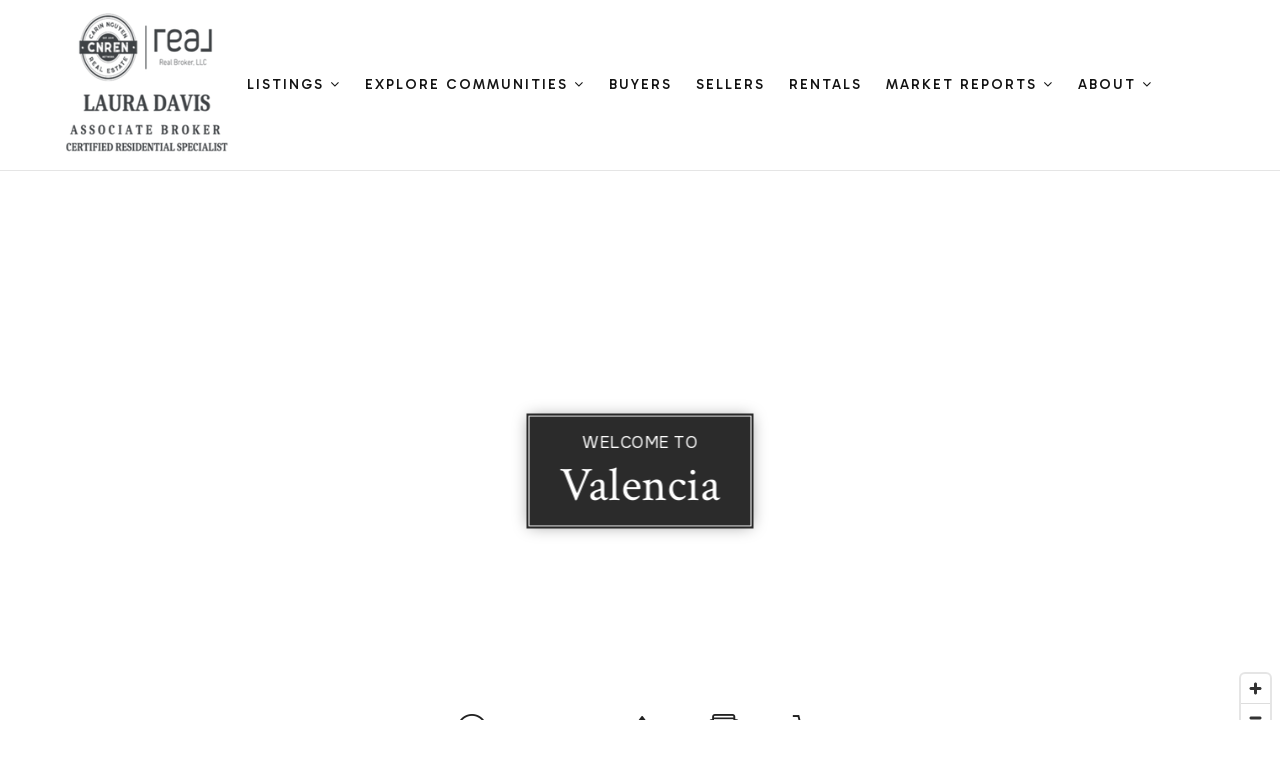

--- FILE ---
content_type: text/html; charset=UTF-8
request_url: https://lauradavisrealestate.com/our-areas/chandler/valencia/
body_size: 23705
content:
<!doctype html>
<html lang="en-US" data-theme="dark" prefix="og: http://ogp.me/ns#">
<head>
		

<!-- AgentFire Custom Script: Head -->
<!-- Google tag (gtag.js) -->
<script async src="https://www.googletagmanager.com/gtag/js?id=G-754NEN2FTL"></script>
<script>
  window.dataLayer = window.dataLayer || [];
  function gtag(){dataLayer.push(arguments);}
  gtag('js', new Date());

  gtag('config', 'G-754NEN2FTL');
</script>
<!-- // END AgentFire Custom Script: Head // -->

	<meta charset="UTF-8">
	<meta name="viewport" content="width=device-width, initial-scale=1">
	<meta http-equiv="X-UA-Compatible" content="IE=edge">
					<script>
					WebFontConfig = {
						google: { families: [ 'Gabarito:400,500,600,700,800,900', 'Onest:300,400,500,600,700,800,900', 'Crimson+Text:400,400i,600,600i,700,700i', 'Roboto:300,400,500,600,700,800,900,300i,400i,600i,700i&display=swap' ] }
					};
					(function() {
						var wf = document.createElement('script');
						wf.src = 'https://cdnjs.cloudflare.com/ajax/libs/webfont/1.6.28/webfontloader.js';
						wf.type = 'text/javascript';
						wf.async = 'true';
						var s = document.getElementsByTagName('script')[0];
						s.parentNode.insertBefore(wf, s);
					})(); </script>
				<title>Valencia - lauradavisrealestate</title>

<!-- This site is optimized with the Yoast SEO Premium plugin v9.7 - https://yoast.com/wordpress/plugins/seo/ -->
<meta name="description" content="Welcome to Valencia. In this guide we will explore the local market including listings, schools, businesses, and more."/>
<link rel="canonical" href="https://lauradavisrealestate.com/our-areas/chandler/valencia/" />
<meta property="og:locale" content="en_US" />
<meta property="og:type" content="article" />
<meta property="og:title" content="Valencia - lauradavisrealestate" />
<meta property="og:description" content="Welcome to Valencia. In this guide we will explore the local market including listings, schools, businesses, and more." />
<meta property="og:url" content="https://lauradavisrealestate.com/our-areas/chandler/valencia/" />
<meta property="og:site_name" content="lauradavisrealestate" />
<meta property="article:author" content="https://www.facebook.com/LauraDavisRealtor" />
<meta property="og:image" content="https://assets.thesparksite.com/uploads/sites/5037/2023/10/valencia.png" />
<meta property="og:image:secure_url" content="https://assets.thesparksite.com/uploads/sites/5037/2023/10/valencia.png" />
<meta property="og:image:width" content="800" />
<meta property="og:image:height" content="558" />
<meta property="og:image:alt" content="valencia.png" />
<meta name="twitter:card" content="summary_large_image" />
<meta name="twitter:description" content="Welcome to Valencia. In this guide we will explore the local market including listings, schools, businesses, and more." />
<meta name="twitter:title" content="Valencia - lauradavisrealestate" />
<meta name="twitter:image" content="https://assets.thesparksite.com/uploads/sites/5037/2023/10/valencia.png" />
<!-- / Yoast SEO Premium plugin. -->

<link rel='dns-prefetch' href='//lauradavisrealestate.com' />
<link rel='dns-prefetch' href='//s.w.org' />
<link rel='preconnect' href='https://fonts.gstatic.com' crossorigin />
<link rel="alternate" type="application/rss+xml" title="lauradavisrealestate &raquo; Feed" href="https://lauradavisrealestate.com/feed/" />
<link rel='stylesheet' id='bootstrap-4-css'  href='https://static.thesparksite.com/wp-content/mu-plugins/agentfire-shared-library/vendor/twbs/bootstrap/dist/css/bootstrap.min.css?ver=4.0.0-rev.1' type='text/css' media='all' />
<link rel='stylesheet' id='agentfire-bundle-bundle-css'  href='https://static.thesparksite.com/wp-content/mu-plugins/agentfire-shared-library/css/bundle/bundle.min.css?ver=1.3.11' type='text/css' media='all' />
<link rel='stylesheet' id='animate-css'  href='https://static.thesparksite.com/wp-content/mu-plugins/agentfire-shared-library/bower_components/animate.css/animate.css' type='text/css' media='all' />
<link rel='stylesheet' id='aft2-client-css-css'  href='https://lauradavisrealestate.com/scss/plugins/agentfire-testimonials-v2/client.css?ver=2.7.3&#038;rev=11.282' type='text/css' media='all' />
<link rel='stylesheet' id='spark-editor-client-css'  href='https://lauradavisrealestate.com/scss/plugins/agentfire-spark-editor/client.css?ver=1.1.57&#038;rev=11.282' type='text/css' media='all' />
<link rel='stylesheet' id='plugin-guide-covers-client-css'  href='https://lauradavisrealestate.com/scss/plugin/guide-covers/client.css?ver=1.3.3&#038;rev=11.282' type='text/css' media='all' />
<link rel='stylesheet' id='plugin-lead-form-client-css'  href='https://lauradavisrealestate.com/scss/plugin/lead-form/client.css?ver=1.3.73&#038;rev=11.282' type='text/css' media='all' />
<link rel='stylesheet' id='plugin-instafeed-base-client-css'  href='https://lauradavisrealestate.com/scss/plugin/instafeed-base/client.css?ver=2.1.1&#038;rev=11.282' type='text/css' media='all' />
<link rel='stylesheet' id='plugin-qr-code-manager-client-css'  href='https://lauradavisrealestate.com/scss/plugin/qr-code-manager/client.css?ver=1.0.9&#038;rev=11.282' type='text/css' media='all' />
<link rel='stylesheet' id='plugin-spark-page-client-css'  href='https://lauradavisrealestate.com/scss/plugin/spark-page/client.css?ver=1.8.16&#038;rev=11.282' type='text/css' media='all' />
<link rel='stylesheet' id='agentfire-auto-generated-css'  href='https://lauradavisrealestate.com/scss/auto-generated/style.css?ver=1.1.44&#038;rev=11.282' type='text/css' media='all' />
<link rel='stylesheet' id='ag-client-css'  href='https://lauradavisrealestate.com/scss/plugins/agentfire-area-guide/client.css?ver=3.9.33&#038;rev=11.282' type='text/css' media='all' />
<link rel='stylesheet' id='agentfire-theme-css'  href='https://lauradavisrealestate.com/scss/theme/style.css?ver=1.1.39&#038;rev=11.282' type='text/css' media='all' />
<script type='text/javascript' src='https://static.thesparksite.com/wp-includes/js/jquery/jquery.js?ver=1.12.4'></script>
<script type='text/javascript' defer src='https://static.thesparksite.com/wp-includes/js/jquery/jquery-migrate.min.js?ver=1.4.1'></script>
<script type='text/javascript' defer src='https://static.thesparksite.com/wp-content/mu-plugins/agentfire-shared-library/vendor/twbs/bootstrap/dist/js/bootstrap.bundle.min.js?ver=4.0.0-bundle'></script>
<script type='text/javascript'>
/* <![CDATA[ */
var AgentFire_Settings = {"assets_domain":"https:\/\/assets.thesparksite.com","invisible_recaptcha_site_key":"6Lfx2EcUAAAAAOZ393GzZbdFyMTy3sUOdVvZOpYH","checkbox_recaptcha_site_key":"6Lf9o0opAAAAACpWAaN6iLpHLHo3qYMhZPLSeUuT","mapbox_token":"pk.eyJ1IjoiYWdlbnRmaXJlY29ycCIsImEiOiJjamp5Y3RkaWIwMDVrM2pvdHVzcmxvdXd1In0.0mhs52YCgV45qwNh9f7qpw","home_url":"https:\/\/lauradavisrealestate.com","disclaimer":"I agree to receive a marketing communication via voice call, AI voice call, text message or similar automated means from lauradavisrealestate. Consent is not a condition of purchase. Msg\/data rates may apply. Msg frequency varies. Reply STOP to unsubscribe. <a href=\"\/privacy-policy\/\" title=\"Privacy Policy\" target=\"_blank\" class=\"disclaimer_pp_link\">Privacy Policy<\/a>","oauth2_initial_urls":{"facebook":"https:\/\/www.facebook.com\/v20.0\/dialog\/oauth?client_id=2239656783093900&redirect_uri=https%3A%2F%2Fthesparksite.com%2Foauth2%2Ffacebook&response_type=code&scope=email%2Cpublic_profile&state=[base64]%3D","google":"https:\/\/accounts.google.com\/o\/oauth2\/v2\/auth?response_type=code&access_type=online&client_id=543271315582-123k1f2a5asggc2250v4sp8sh2c9fe93.apps.googleusercontent.com&redirect_uri=https%3A%2F%2Fthesparksite.com%2Foauth2%2Fgoogle&state=[base64]%3D&scope=email%20profile&approval_prompt=auto"},"facebook_app_id":"2239656783093900","google_client_id":"543271315582-123k1f2a5asggc2250v4sp8sh2c9fe93.apps.googleusercontent.com"};
/* ]]> */
</script>
<script type='text/javascript' src='https://static.thesparksite.com/wp-content/mu-plugins/agentfire-shared-library/js/third-party/select2/select2.full.min.js?ver=4.0.13'></script>
<script type='text/javascript' defer src='https://static.thesparksite.com/wp-includes/js/jquery/ui/core.min.js?ver=1.11.4'></script>
<script type='text/javascript' defer src='https://static.thesparksite.com/wp-includes/js/jquery/ui/widget.min.js?ver=1.11.4'></script>
<script type='text/javascript' defer src='https://static.thesparksite.com/wp-includes/js/jquery/ui/position.min.js?ver=1.11.4'></script>
<script type='text/javascript' defer src='https://static.thesparksite.com/wp-includes/js/jquery/ui/menu.min.js?ver=1.11.4'></script>
<script type='text/javascript'>
/* <![CDATA[ */
var uiAutocompleteL10n = {"noResults":"No results found.","oneResult":"1 result found. Use up and down arrow keys to navigate.","manyResults":"%d results found. Use up and down arrow keys to navigate.","itemSelected":"Item selected."};
/* ]]> */
</script>
<script type='text/javascript' defer src='https://static.thesparksite.com/wp-includes/js/jquery/ui/autocomplete.min.js?ver=1.11.4'></script>
<script type='text/javascript'>
/* <![CDATA[ */
var agentfire_quicksearch = {"autocompleteUrlDiverse":"","locationTypes":{"1":"City","2":"Community","3":"Tract","4":"Zip","5":"County","8":"Shape","255":"Listing"},"autocompleteUrlShowcaseCenter":"https:\/\/idx.showcaseidx.com\/api\/latlng","autocompleteUrlShowcaseSearch":"https:\/\/lauradavisrealestate.com\/wp-admin\/admin-ajax.php"};
/* ]]> */
</script>
<script type='text/javascript'>
/* <![CDATA[ */
var spark_page = [];
/* ]]> */
</script>
<script type='text/javascript'>
/* <![CDATA[ */
var area_data = {"endpoints":{"sales_data":"https:\/\/rest.agentfirecdn.com\/v1\/area-data\/sale\/e8a1464f933a5809dcb62441bdbdedb9","community_data":"https:\/\/rest.agentfirecdn.com\/v1\/area-data\/community\/e8a1464f933a5809dcb62441bdbdedb9"},"cache_key":"1768755618","yelp_key":"1768934097","default_source":"yelp","status":{"single":true},"custom":{"values":[]},"colors":{"column_color":"#fa482e","legend_color":"#606060","axis_label_color":"#FFFFFF","border_color":"#FFFFFF","color":["#50b432","#058dc7","#DDDF00","#DDDFFF","#333333"]},"hide_crime":"1","is_editor_preview":"","api_key":"6a19925a-c64014a5-d1c5b99a-58d1f435-3d719ea5-51c9dfe1"};
/* ]]> */
</script>
<script type='text/javascript'>
/* <![CDATA[ */
var Rev_CTA_Config = {"page_id":"2017","page_type":"area_guide","preview":"","hashes":[]};
/* ]]> */
</script>
<script type='text/javascript' src='https://static.thesparksite.com/wp-content/mu-plugins/agentfire-shared-library/bower_components/moment/moment.js'></script>
<script type='text/javascript'>
/* <![CDATA[ */
var TeamMembersClient = {"offices":[{"id":"1","name":"HomeSmart Elite Group-Laura Davis","address":"2913 N. Power Road, Mesa, AZ 85215","lat":"33.46850500","lng":"-111.68351000","phone":"6022063131","fax":"","email":"Laura@LauraDavisRealEstate.com","facebook":"","profile_image":"2739","added_at":null,"updated_at":null,"full_image":"https:\/\/assets.thesparksite.com\/uploads\/sites\/5037\/2023\/10\/LauraKiley164CroppedHorizontalWEB-2.jpg","preview_image":"https:\/\/assets.thesparksite.com\/uploads\/sites\/5037\/2023\/10\/LauraKiley164CroppedHorizontalWEB-2-240x240.jpg"}]};
/* ]]> */
</script>
<script type='text/javascript'>
/* <![CDATA[ */
var QRCodeData = {"isEditorPreview":""};
/* ]]> */
</script>
<script type='text/javascript' defer src='https://static.thesparksite.com/wp-content/mu-plugins/agentfire-shared-library/js/bundle/bundle.min.js?ver=1.4.66'></script>
<script type='text/javascript' defer src='https://static.thesparksite.com/wp-content/mu-plugins/agentfire-shared-library/js/bundle/area-content.min.js?ver=1.4.66'></script>
<script type='text/javascript' defer src='https://static.thesparksite.com/wp-content/mu-plugins/agentfire-shared-library/js/bundle/plugins.min.js?ver=1.4.66'></script>
<script type='text/javascript' src='https://static.thesparksite.com/wp-content/plugins/gravityforms/js/jquery.json.min.js?ver=2.4.14.1'></script>
<script type='text/javascript'>
/* <![CDATA[ */
var gf_global = {"gf_currency_config":{"name":"U.S. Dollar","symbol_left":"$","symbol_right":"","symbol_padding":"","thousand_separator":",","decimal_separator":".","decimals":2},"base_url":"https:\/\/lauradavisrealestate.com\/wp-content\/plugins\/gravityforms","number_formats":[],"spinnerUrl":"https:\/\/lauradavisrealestate.com\/wp-content\/plugins\/gravityforms\/images\/spinner.gif"};
/* ]]> */
</script>
<script type='text/javascript' src='https://static.thesparksite.com/wp-content/plugins/gravityforms/js/gravityforms.min.js?ver=2.4.14.1'></script>
		<script>
			(function() {
				var oldReady = jQuery.fn.ready;
				jQuery.fn.ready = function(fn) {
					return oldReady(function() {
						try {
							fn.apply(this, arguments);
						} catch (e) {
							console.error(e);
						}
					});
				};
			})();
		</script>
		<meta name="generator" content="WordPress 4.9.28" />
<link rel='shortlink' href='https://lauradavisrealestate.com/?p=2017' />
		<style>.animate {opacity: 0;} .agentfire-loaded-modules .animate {opacity: 1;}</style>
				<meta name="theme-color" content="#141414">
		<meta name="msapplication-navbutton-color" content="#141414">
		<link rel="icon" href="https://assets.thesparksite.com/uploads/sites/5037/2024/05/Carin-Nguyen-logo-32x32.max.png" sizes="32x32" />
<link rel="icon" href="https://assets.thesparksite.com/uploads/sites/5037/2024/05/Carin-Nguyen-logo-192x192.max.png" sizes="192x192" />
<link rel="apple-touch-icon-precomposed" href="https://assets.thesparksite.com/uploads/sites/5037/2024/05/Carin-Nguyen-logo-180x180.max.png" />
<meta name="msapplication-TileImage" content="https://assets.thesparksite.com/uploads/sites/5037/2024/05/Carin-Nguyen-logo-270x270.max.png" />
</head>
<body class="page-template-default page page-id-2017 page-child parent-pageid-1852 single-idxm_area single-idxm_neighborhood spark-theme body--spark et_non_fixed_nav">

<a class="skip-to-content-link" href="#page-container">Skip to main content</a>


<header id="page-header" class="page-header page-header--standard"><!-- spark cache --><div class="afe-content afe-content--spark_header_custom"><div class="sp-header sp-header--standard sp-header--custom"
	>

	<div class="afe-block afe-block--custom-block"><style>
	.block_60f73087e2f3c_2 { } .block_60f73087e2f3c_2 { background-color: #FFFFFF; } .block_60f73087e2f3c_2 { margin: 0 auto; padding: 30px 60px; } @media (max-width: 575px) { .block_60f73087e2f3c_2 { display: none !important; } } @media (min-width: 576px) and (max-width: 767px) { .block_60f73087e2f3c_2 { display: none !important; } } @media (min-width: 768px) and (max-width: 991px) { .block_60f73087e2f3c_2 { display: none !important; } } @media (min-width: 992px) and (max-width: 1199px) { .block_60f73087e2f3c_2 { display: none !important; } }</style>


<div class="bgheader cbl cbl__block block_60f73087e2f3c_2">
						<div class="cbl__row row_60f7316e6547c_1">
		<style>
			.row_60f7316e6547c_1 { } .row_60f7316e6547c_1 { margin: 0 auto; padding: 0; }		</style>
								<div class="cbl__row-box">
			<div class="cbl__column cbl__column--3 column_60f7321428665_3">
	<style>
		.column_60f7321428665_3 { align-self: center; } .column_60f7321428665_3 { order: 0 } @media (min-width: 1200px) { .column_60f7321428665_3 { max-width: 15%; flex: 0 0 15%; } } .column_60f7321428665_3 .cbl__column-box { display: flex; flex-direction: column; justify-content: center; } .column_60f7321428665_3 .cbl__column-box { margin: 0; padding: 0; }	</style>
	<div class="cbl__column-box cbl__column--column_60f7321428665_3">
						
		<div class="cbl__widget cbl__widget--image widget_6525ce0c22f97_1"><style>
		.widget_6525ce0c22f97_1 { } .widget_6525ce0c22f97_1 { margin: -25px 0; padding: 0; } .widget_6525ce0c22f97_1 .cb-image { height: 160px;		}	</style><a aria-label="Homepage Link" href="/"><img id="setup-header-logo"
			class="cb-image"
			width="207" height="160"							src="https://assets.thesparksite.com/uploads/sites/5037/2024/07/image-4-AUTOx160.fit.png" srcset="https://assets.thesparksite.com/uploads/sites/5037/2024/07/image-4-AUTOx320.fit.png 2x"						alt="image (4)"></a></div>

					</div>
</div>




<div class="cbl__column cbl__column--3 column_5ik0q8nn0p6">
	<style>
		.column_5ik0q8nn0p6 { align-self: center; } .column_5ik0q8nn0p6 { order: 1 } @media (min-width: 1200px) { .column_5ik0q8nn0p6 { max-width: 12.5%; flex: 0 0 12.5%; } } .column_5ik0q8nn0p6 .cbl__column-box { display: flex; flex-direction: column; justify-content: center; } .column_5ik0q8nn0p6 .cbl__column-box { margin: 0; padding: 0; }	</style>
	<div class="cbl__column-box cbl__column--column_5ik0q8nn0p6">
						
		

					</div>
</div>




<div class="cbl__column cbl__column--3 column_60f7321461507_4">
	<style>
		.column_60f7321461507_4 { text-align: right; align-self: center; } .column_60f7321461507_4 { order: 2 } @media (min-width: 1200px) { .column_60f7321461507_4 { max-width: 72.5%; flex: 0 0 72.5%; } } .column_60f7321461507_4 .cbl__column-box { display: flex; flex-direction: column; justify-content: center; } .column_60f7321461507_4 .cbl__column-box { margin: 0 6vh 0 0; padding: 0  0; }	</style>
	<div class="cbl__column-box cbl__column--column_60f7321461507_4">
						
		<div class="cbl__widget cbl__widget--wp_menu widget_60f732381746d_6 d-inline-block align-middle"><style>
		.widget_60f732381746d_6 { text-align: right; } .widget_60f732381746d_6 { margin: 0; padding: 0; } .widget_60f732381746d_6 .spark-menu { justify-content: flex-end; } .widget_60f732381746d_6 .cbl__wp-menu a { color: #141414; } .widget_60f732381746d_6 .cbl__wp-menu .sub-menu a { color: #141414; } .widget_60f732381746d_6 .cbl__wp-menu a:hover { color: #676767; } .widget_60f732381746d_6 .cbl__wp-menu .sub-menu a:hover { color: #676767; }	</style><div class="cbl__wp-menu"><ul role="menu" id="menu-1-header" class="spark-menu spark-menu--horizontal"><li role="none" id="menu-item-1858" class="menu-item menu-item-type-custom menu-item-object-custom current-menu-ancestor current-menu-parent menu-item-has-children menu-item-1858"><a href="#" role="menuitem">Listings <i class="fa fa-angle-down" aria-hidden="true"></i></a><ul class="sub-menu"><li role="none" id="menu-item-1878" class="menu-item menu-item-type-post_type menu-item-object-page current-menu-item page_item page-item-1877 current_page_item menu-item-1878"><a href="https://lauradavisrealestate.com/properties/" role="menuitem">Search Properties</a></li><li role="none" id="menu-item-2733" class="menu-item menu-item-type-post_type menu-item-object-page menu-item-2733"><a href="https://lauradavisrealestate.com/featured-listings-2/" role="menuitem">Featured Listings</a></li><li role="none" id="menu-item-2762" class="menu-item menu-item-type-post_type menu-item-object-page menu-item-2762"><a href="https://lauradavisrealestate.com/sold-listings-3/" role="menuitem">Sold Listings</a></li></ul></li><li role="none" id="menu-item-2041" class="menu-item menu-item-type-post_type menu-item-object-page menu-item-has-children menu-item-2041"><a href="https://lauradavisrealestate.com/our-areas/" role="menuitem">Explore Communities <i class="fa fa-angle-down" aria-hidden="true"></i></a><ul class="sub-menu"><li role="none" id="menu-item-1870" class="menu-item menu-item-type-post_type menu-item-object-page menu-item-1870"><a href="https://lauradavisrealestate.com/our-areas/mesa/" role="menuitem">Mesa</a></li><li role="none" id="menu-item-1869" class="menu-item menu-item-type-post_type menu-item-object-page menu-item-1869"><a href="https://lauradavisrealestate.com/our-areas/gilbert/" role="menuitem">Gilbert</a></li><li role="none" id="menu-item-1868" class="menu-item menu-item-type-post_type menu-item-object-page menu-item-1868"><a href="https://lauradavisrealestate.com/our-areas/chandler/" role="menuitem">Chandler</a></li><li role="none" id="menu-item-1871" class="menu-item menu-item-type-post_type menu-item-object-page menu-item-1871"><a href="https://lauradavisrealestate.com/our-areas/queen-creek/" role="menuitem">Queen Creek</a></li><li role="none" id="menu-item-1872" class="menu-item menu-item-type-post_type menu-item-object-page menu-item-1872"><a href="https://lauradavisrealestate.com/our-areas/scottsdale/" role="menuitem">Scottsdale</a></li><li role="none" id="menu-item-2735" class="menu-item menu-item-type-post_type menu-item-object-page menu-item-2735"><a href="https://lauradavisrealestate.com/our-areas/phoenix/" role="menuitem">Phoenix</a></li><li role="none" id="menu-item-2736" class="menu-item menu-item-type-post_type menu-item-object-page menu-item-2736"><a href="https://lauradavisrealestate.com/our-areas/tempe/" role="menuitem">Tempe</a></li></ul></li><li role="none" id="menu-item-2050" class="menu-item menu-item-type-post_type menu-item-object-page menu-item-2050"><a href="https://lauradavisrealestate.com/buyers/" role="menuitem">Buyers</a></li><li role="none" id="menu-item-2051" class="menu-item menu-item-type-post_type menu-item-object-page menu-item-2051"><a href="https://lauradavisrealestate.com/sellers/" role="menuitem">Sellers</a></li><li role="none" id="menu-item-2913" class="menu-item menu-item-type-post_type menu-item-object-page menu-item-2913"><a href="https://lauradavisrealestate.com/rentals/" role="menuitem">Rentals</a></li><li role="none" id="menu-item-1937" class="menu-item menu-item-type-post_type menu-item-object-page menu-item-has-children menu-item-1937"><a href="https://lauradavisrealestate.com/market-reports/" role="menuitem">Market Reports <i class="fa fa-angle-down" aria-hidden="true"></i></a><ul class="sub-menu"><li role="none" id="menu-item-2940" class="menu-item menu-item-type-post_type menu-item-object-page menu-item-2940"><a href="https://lauradavisrealestate.com/calculator/" role="menuitem">Calculator</a></li></ul></li><li role="none" id="menu-item-1862" class="menu-item menu-item-type-custom menu-item-object-custom menu-item-has-children menu-item-1862"><a href="#" role="menuitem">About <i class="fa fa-angle-down" aria-hidden="true"></i></a><ul class="sub-menu"><li role="none" id="menu-item-1957" class="menu-item menu-item-type-post_type menu-item-object-page menu-item-1957"><a href="https://lauradavisrealestate.com/laura-davis/" role="menuitem">Laura Davis</a></li><li role="none" id="menu-item-2737" class="menu-item menu-item-type-post_type menu-item-object-page menu-item-2737"><a href="https://lauradavisrealestate.com/blog/" role="menuitem">Blog</a></li><li role="none" id="menu-item-1958" class="menu-item menu-item-type-custom menu-item-object-custom menu-item-1958"><a href="/success-stories/" role="menuitem">Success Stories</a></li><li role="none" id="menu-item-1861" class="menu-item menu-item-type-post_type menu-item-object-page menu-item-1861"><a href="https://lauradavisrealestate.com/contact/" role="menuitem">Contact</a></li></ul></li><li role="none" id="menu-item-1864" class="menu-item menu-item-type-custom menu-item-object-custom menu-item-1864"><a href="#mm-1602" role="menuitem"><img src="https://assets.thesparksite.com/uploads/sites/5037/2023/10/menu-11.svg" class="ccmenu" /></a></li></ul></div></div>

					</div>
</div>
		</div>
			</div>
	</div>
</div><div class="afe-block afe-block--custom-block"><style>
	.block_60f733f890d76_11 { } .block_60f733f890d76_11 { border-width: 0px 0px 1px 0px; border-color: rgba(255, 255, 255, 0.25); border-style: solid; } .block_60f733f890d76_11 { margin: 0; padding: 25px; } @media (min-width: 1200px) and (max-width: 1599px) { .block_60f733f890d76_11 { display: none !important; } } @media (min-width: 1600px) { .block_60f733f890d76_11 { display: none !important; } }</style>


<div class="cbl cbl__block block_60f733f890d76_11">
						<div class="cbl__row row_60f73418e0318_12">
		<style>
			.row_60f73418e0318_12 { } .row_60f73418e0318_12 { margin: 0 auto; padding: 0; }		</style>
								<div class="cbl__row-box">
			<div class="cbl__column cbl__column--3 column_60f7342088eaa_13">
	<style>
		.column_60f7342088eaa_13 { align-self: center; } .column_60f7342088eaa_13 { max-width: 40%; flex: 0 0 40%; order: 0 } @media (min-width: 576px) { .column_60f7342088eaa_13 { max-width: 40%; flex: 0 0 40%; order: 0 } } @media (min-width: 768px) { .column_60f7342088eaa_13 { max-width: 40%; flex: 0 0 40%; order: 0 } } @media (min-width: 992px) { .column_60f7342088eaa_13 { max-width: 40%; flex: 0 0 40%; order: 0 } } @media (min-width: 1200px) { .column_60f7342088eaa_13 { max-width: 50%; flex: 0 0 50%; order: 0 } } @media (min-width: 1600px) { .column_60f7342088eaa_13 { max-width: 50%; flex: 0 0 50%; order: 0 } } .column_60f7342088eaa_13 .cbl__column-box { } .column_60f7342088eaa_13 .cbl__column-box { margin: 0; padding: 0; }	</style>
	<div class="cbl__column-box cbl__column--column_60f7342088eaa_13">
						
		<div class="cbl__widget cbl__widget--image widget_5ij5l0k5bv8"><style>
		.widget_5ij5l0k5bv8 { } .widget_5ij5l0k5bv8 { margin: 0; padding: 0; }	</style><img
			class="cb-image"
			width="400" height="100"							src="https://assets.thesparksite.com/uploads/sites/5037/2023/12/Laura-Davis-Associate-Broker-Certified-Residential-Specialist.jpg"						alt="Laura Davis Associate Broker Certified Residential Specialist"></div>

					</div>
</div>




<div class="cbl__column cbl__column--3 column_dik0qf74bhi">
	<style>
		.column_dik0qf74bhi { align-self: center; } .column_dik0qf74bhi { max-width: 40%; flex: 0 0 40%; order: 1 } @media (min-width: 576px) { .column_dik0qf74bhi { max-width: 40%; flex: 0 0 40%; order: 1 } } @media (min-width: 768px) { .column_dik0qf74bhi { max-width: 40%; flex: 0 0 40%; order: 1 } } @media (min-width: 992px) { .column_dik0qf74bhi { max-width: 40%; flex: 0 0 40%; order: 1 } } @media (min-width: 1200px) { .column_dik0qf74bhi { max-width: 50%; flex: 0 0 50%; order: 1 } } @media (min-width: 1600px) { .column_dik0qf74bhi { max-width: 50%; flex: 0 0 50%; order: 1 } } .column_dik0qf74bhi .cbl__column-box { } .column_dik0qf74bhi .cbl__column-box { margin: 0; padding: 0; }	</style>
	<div class="cbl__column-box cbl__column--column_dik0qf74bhi">
						
		<div class="cbl__widget cbl__widget--image widget_hik0qf78180"><style>
		.widget_hik0qf78180 { } .widget_hik0qf78180 { margin: 0; padding: 0; }	</style><img
			class="cb-image"
			width="2138" height="1013"							src="https://assets.thesparksite.com/uploads/sites/5037/2024/05/CNREN-REAL-Gray-Horizonatal.jpg"						alt="CNREN-REAL-Gray-Horizonatal"></div>

					</div>
</div>




<div class="cbl__column cbl__column--3 column_60f73420a7016_14">
	<style>
		.column_60f73420a7016_14 { text-align: right; align-self: center; } .column_60f73420a7016_14 { max-width: 20%; flex: 0 0 20%; order: 2 } @media (min-width: 576px) { .column_60f73420a7016_14 { max-width: 20%; flex: 0 0 20%; order: 2 } } @media (min-width: 768px) { .column_60f73420a7016_14 { max-width: 20%; flex: 0 0 20%; order: 2 } } @media (min-width: 992px) { .column_60f73420a7016_14 { max-width: 20%; flex: 0 0 20%; order: 2 } } @media (min-width: 1200px) { .column_60f73420a7016_14 { max-width: 50%; flex: 0 0 50%; order: 2 } } @media (min-width: 1600px) { .column_60f73420a7016_14 { max-width: 50%; flex: 0 0 50%; order: 2 } } .column_60f73420a7016_14 .cbl__column-box { } @media (max-width: 575px) { .column_60f73420a7016_14 .cbl__column-box { margin: 0; padding: 0 0 0 2px; } } @media (min-width: 576px) and (max-width: 767px) { .column_60f73420a7016_14 .cbl__column-box { margin: 0; padding: 0; } } @media (min-width: 768px) and (max-width: 991px) { .column_60f73420a7016_14 .cbl__column-box { margin: 0; padding: 0; } } @media (min-width: 992px) and (max-width: 1199px) { .column_60f73420a7016_14 .cbl__column-box { margin: 0; padding: 0; } } @media (min-width: 1200px) and (max-width: 1599px) { .column_60f73420a7016_14 .cbl__column-box { margin: 0; padding: 0; } } @media (min-width: 1600px) { .column_60f73420a7016_14 .cbl__column-box { margin: 0; padding: 0; } }	</style>
	<div class="cbl__column-box cbl__column--column_60f73420a7016_14">
						
		<div class="cbl__widget cbl__widget--button widget_60f7345a06871_16"><style>
		.widget_60f7345a06871_16 { } .widget_60f7345a06871_16 { margin: 0; padding: 0; }	</style><a data-role="open_mobile_menu" href="#" class="btn-small btn btn-spark"  aria-label=""><i class="fa fa-align-justify"></i></a></div>

					</div>
</div>
		</div>
			</div>
	</div>
</div>
</div>


<div class="sp-menu-mobile sp-menu-mobile--default">
	<div class="sp-menu-mobile__title">&nbsp;</div>
	<div class="sp-menu-mobile__menu active"><div class="sp-menu-mobile__title"><button class="sp-menu-mobile__close" aria-label="Close Menu"></button>Menu</div><ul role="menu"><li role="none" id="menu-item-1713" class="menu-item menu-item-type-post_type menu-item-object-page menu-item-1713"><a href="https://lauradavisrealestate.com/buyers/" role="menuitem">Buyers</a></li><li role="none" id="menu-item-1712" class="menu-item menu-item-type-post_type menu-item-object-page menu-item-1712"><a href="https://lauradavisrealestate.com/sellers/" role="menuitem">Sellers</a></li><li role="none" id="menu-item-1723" class="menu-item menu-item-type-post_type menu-item-object-page menu-item-1723"><a href="https://lauradavisrealestate.com/our-areas/" role="menuitem">Featured Areas</a></li><li role="none" id="menu-item-1725" class="menu-item menu-item-type-post_type menu-item-object-page menu-item-1725"><a href="https://lauradavisrealestate.com/contact/" role="menuitem">Contact</a></li></ul></div>
		<div class="sp-menu-mobile__footer">
						<a href="https://www.facebook.com/LauraDavisRealtor" target="_blank" rel="noopener" aria-label="Facebook">
			<i class="fa fa-facebook-square" aria-hidden="true"></i>
		</a>
														</div>
</div>
	<div class="afe-content afe-content--spark_menu">	<style>
		#mm-1602 { max-width: 24%; } #mm-1602.spark-mega-menu--slide-right.spark-mega-menu--hidden { right: -24%; } #mm-1602.spark-mega-menu--slide-left.spark-mega-menu--hidden { left: -24%; }	</style>
<div style=" background-color: #3B2417"
     id="mm-1602"
     class="spark-mega-menu spark-mega-menu--hidden spark-mega-menu--slide-right">
	<div class="afe-block afe-block--custom-block"><style>
	.block_5dd866292c2bc_1 { } .block_5dd866292c2bc_1 { background-image: url(); background-size: auto; background-position-x: right; background-position-y:  bottom; } .block_5dd866292c2bc_1 { margin: 0; padding: 50px; }</style>


<div class="cbl cbl__block block_5dd866292c2bc_1 ll-background">
						<div class="cbl__container container">			
	
	
		<div class="cbl__row row_5dd866bec3910_2">
		<style>
			.row_5dd866bec3910_2 { } .row_5dd866bec3910_2 { margin: 0 auto; padding: 0; }		</style>
								<div class="cbl__row-box">
			<div class="cbl__column cbl__column--1 column_5dd866c1b32fc_4">
	<style>
		.column_5dd866c1b32fc_4 { } .column_5dd866c1b32fc_4 { order: 0 } @media (min-width: 1200px) { .column_5dd866c1b32fc_4 { max-width: 100%; flex: 0 0 100%; } } .column_5dd866c1b32fc_4 .cbl__column-box { } .column_5dd866c1b32fc_4 .cbl__column-box { margin: 0; padding: 0; }	</style>
	<div class="cbl__column-box cbl__column--column_5dd866c1b32fc_4">
						
		<div class="cbl__widget cbl__widget--raw_content widget_5f1acb2afa925_1"><style>
		.widget_5f1acb2afa925_1 { text-align: right; } .widget_5f1acb2afa925_1 { margin: 0; padding: 0; }	</style><style type="text/css">
			.widget_5f1acb2afa925_1 .mega-menu-close{color:#141414;cursor:pointer;text-decoration:underline}
		</style><div class="sp-raw-content"><button class="mega-menu-close bg-transparent border-0 p-0"><img src="https://assets.thesparksite.com/uploads/sites/4150/2022/10/close-white.png" alt="close-button" width="28px" height="27px" /></button></div></div>
<div class="cbl__widget cbl__widget--heading_text widget_6342dabf66f69_1"><style>
		.widget_6342dabf66f69_1 { } .widget_6342dabf66f69_1 { margin: 20px 0 0; padding: 0; } .widget_6342dabf66f69_1 .cb-title { color: #F4ECD6 !important; }	</style><div class="cb-title h4">
					Company
			</div></div>
<div class="cbl__widget cbl__widget--wp_menu widget_5dd866ca00fd8_6"><style>
		.widget_5dd866ca00fd8_6 { } .widget_5dd866ca00fd8_6 { margin: 1vh 0 20px; padding: 0; } .widget_5dd866ca00fd8_6 .spark-menu { margin: 0 -1px; } .widget_5dd866ca00fd8_6 .cbl__wp-menu a { padding: 1px; color: #EAEAEA; } .widget_5dd866ca00fd8_6 .cbl__wp-menu .sub-menu a { color: #EAEAEA; } .widget_5dd866ca00fd8_6 .cbl__wp-menu a:hover { color: #FFC93F; } .widget_5dd866ca00fd8_6 .cbl__wp-menu .sub-menu a:hover { color: #FFC93F; }	</style><div class="cbl__wp-menu"><ul role="menu" id="menu-company" class="spark-menu spark-menu--vertical"><li role="none" id="menu-item-1849" class="menu-item menu-item-type-post_type menu-item-object-page menu-item-1849"><a href="https://lauradavisrealestate.com/laura-davis/" role="menuitem">About</a></li><li role="none" id="menu-item-1484" class="menu-item menu-item-type-post_type menu-item-object-page menu-item-1484"><a href="https://lauradavisrealestate.com/success-stories/" role="menuitem">Success Stories</a></li><li role="none" id="menu-item-1718" class="menu-item menu-item-type-post_type menu-item-object-page menu-item-1718"><a href="https://lauradavisrealestate.com/blog/" role="menuitem">Blog</a></li><li role="none" id="menu-item-1486" class="menu-item menu-item-type-post_type menu-item-object-page menu-item-1486"><a href="https://lauradavisrealestate.com/contact/" role="menuitem">Contact</a></li></ul></div></div>
<div class="cbl__widget cbl__widget--heading_text widget_5dd867300b4cd_16"><style>
		.widget_5dd867300b4cd_16 { } .widget_5dd867300b4cd_16 { margin: 0; padding: 0; } .widget_5dd867300b4cd_16 .cb-title { color: #F4ECD6 !important; }	</style><div class="cb-title h4">
					Real Estate
			</div></div>
<div class="cbl__widget cbl__widget--wp_menu widget_5dd86710566ef_9"><style>
		.widget_5dd86710566ef_9 { } .widget_5dd86710566ef_9 { margin: 1vh 0 20px; padding: 0; } .widget_5dd86710566ef_9 .spark-menu { margin: 0 -1px; } .widget_5dd86710566ef_9 .cbl__wp-menu a { padding: 1px; color: #EAEAEA; } .widget_5dd86710566ef_9 .cbl__wp-menu .sub-menu a { color: #EAEAEA; } .widget_5dd86710566ef_9 .cbl__wp-menu a:hover { color: #FFC93F; } .widget_5dd86710566ef_9 .cbl__wp-menu .sub-menu a:hover { color: #FFC93F; }	</style><div class="cbl__wp-menu"><ul role="menu" id="menu-real-estate" class="spark-menu spark-menu--vertical"><li role="none" id="menu-item-1717" class="menu-item menu-item-type-post_type menu-item-object-page menu-item-1717"><a href="https://lauradavisrealestate.com/buyers/" role="menuitem">Buyers</a></li><li role="none" id="menu-item-1716" class="menu-item menu-item-type-post_type menu-item-object-page menu-item-1716"><a href="https://lauradavisrealestate.com/sellers/" role="menuitem">Sellers</a></li><li role="none" id="menu-item-1595" class="menu-item menu-item-type-post_type menu-item-object-page menu-item-1595"><a href="https://lauradavisrealestate.com/our-areas/" role="menuitem">Featured Areas</a></li><li role="none" id="menu-item-1597" class="menu-item menu-item-type-post_type menu-item-object-page menu-item-1597"><a href="https://lauradavisrealestate.com/helpful-guides/" role="menuitem">Helpful Guides</a></li></ul></div></div>
<div class="cbl__widget cbl__widget--heading_text widget_5dd867c82d4a7_20"><style>
		.widget_5dd867c82d4a7_20 { } .widget_5dd867c82d4a7_20 { margin: 0; padding: 0; } .widget_5dd867c82d4a7_20 .cb-title { color: #F4ECD6 !important; }	</style><div class="cb-title h4">
					Tools
			</div></div>
<div class="cbl__widget cbl__widget--wp_menu widget_5dd86820b27b3_32"><style>
		.widget_5dd86820b27b3_32 { } .widget_5dd86820b27b3_32 { margin: 1vh 0 20px; padding: 0; } .widget_5dd86820b27b3_32 .spark-menu { margin: 0 -1px; } .widget_5dd86820b27b3_32 .cbl__wp-menu a { padding: 1px; color: #EAEAEA; } .widget_5dd86820b27b3_32 .cbl__wp-menu .sub-menu a { color: #EAEAEA; } .widget_5dd86820b27b3_32 .cbl__wp-menu a:hover { color: #FFC93F; } .widget_5dd86820b27b3_32 .cbl__wp-menu .sub-menu a:hover { color: #FFC93F; }	</style><div class="cbl__wp-menu"><ul role="menu" id="menu-tools" class="spark-menu spark-menu--vertical"><li role="none" id="menu-item-1598" class="menu-item menu-item-type-post_type menu-item-object-page menu-item-1598"><a href="https://lauradavisrealestate.com/perfect-home-finder/" role="menuitem">Perfect Home Finder</a></li><li role="none" id="menu-item-1603" class="menu-item menu-item-type-post_type menu-item-object-page menu-item-1603"><a href="https://lauradavisrealestate.com/whats-my-home-worth/" role="menuitem">What&#8217;s My Home Worth?</a></li><li role="none" id="menu-item-1599" class="menu-item menu-item-type-post_type menu-item-object-page menu-item-1599"><a href="https://lauradavisrealestate.com/mortgage-calculator/" role="menuitem">Mortgage Calculator</a></li></ul></div></div>
<div class="cbl__widget cbl__widget--heading_text widget_6342db5ab3295_3"><style>
		.widget_6342db5ab3295_3 { } .widget_6342db5ab3295_3 { margin: 0; padding: 0; } .widget_6342db5ab3295_3 .cb-title { color: #F4ECD6 !important; }	</style><div class="cb-title h4">
					Address
			</div></div>
<div class="cbl__widget cbl__widget--text widget_6342db839942c_5"><style>
		.widget_6342db839942c_5 { } .widget_6342db839942c_5 { margin: 1vh 0 0; padding: 0; } .widget_6342db839942c_5 .cbl__text { color: #EAEAEA !important; }	</style><div class="cbl__text"><p><a href="/cdn-cgi/l/email-protection" class="__cf_email__" data-cfemail="89c5e8fcfbe8c9c5e8fcfbe8cde8ffe0fadbece8e5ccfafde8fdeca7eae6e4">[email&#160;protected]</a><br />1-602-206-3131<br />2913 N. Power R.d<br />Mesa<br />85215 AZ</p></div></div>

					</div>
</div>
		</div>
			</div>
</div>
	</div>
</div>
</div>
</div>
</div><!-- /spark cache --></header>
<main id="page-container" role="main" tabindex="-2">

		<article class="entry">
					<div class="afe-content afe-content--area_guide"><div id="content-area" class="area-guide" data-community_ids='["e8a1464f933a5809dcb62441bdbdedb9"]'>
		<div class="afe-block afe-block--poi-map">
<section class="agb-poi-map block_6065cbb7be0e8_5">
	<a name="section-poi-map"></a>
	<div class="cbl__widget cbl__widget--area-map widget_6065cbb7be0e8_5">
		<div class="cbl__widget cbl__widget-- widget_6065cbb7be0e8_5"><style>
		.widget_6065cbb7be0e8_5 { z-index: 1; } .widget_6065cbb7be0e8_5 .agw-map__map { height: 600px; }	</style><div class="agw-map"
     data-lng="-111.898021"
     data-lat="33.325691"
     data-polygon="[[[[-111.898572378,33.32387289],[-111.8987214,33.3239057],[-111.898834232,33.323868832],[-111.898948304,33.323867062],[-111.899198912,33.323863178],[-111.899372231,33.32386049],[-111.899542463,33.32385785],[-111.899801672,33.323853831],[-111.899958039,33.323851407],[-111.900115911,33.323848954],[-111.900372887,33.323844969],[-111.900462814,33.323843574],[-111.900536581,33.323842432],[-111.900700271,33.323839894],[-111.900790142,33.323838499],[-111.900863965,33.323837351],[-111.900937444,33.323836209],[-111.901027662,33.323834813],[-111.901084742,33.323833926],[-111.901191355,33.323832274],[-111.901232043,33.323831642],[-111.901355046,33.32382973],[-111.901379227,33.323829354],[-111.901518739,33.323827191],[-111.901527493,33.323827052],[-111.901674788,33.32382477],[-111.901682436,33.323824653],[-111.90182209,33.323822484],[-111.901846129,33.323822108],[-111.901969388,33.323820196],[-111.902009819,33.323819569],[-111.902116689,33.32381791],[-111.902240199,33.323815992],[-111.90226399,33.323815618],[-111.902432486,33.323813005],[-111.902430402,33.324011184],[-111.902428261,33.324214887],[-111.902428147,33.324225553],[-111.902426837,33.324349816],[-111.902426655,33.324367006],[-111.902425886,33.324439926],[-111.902423632,33.324654293],[-111.902422678,33.324745192],[-111.902418804,33.325113075],[-111.902418328,33.325143965],[-111.902413531,33.325454753],[-111.902412541,33.3255408],[-111.90241195,33.325592163],[-111.90241028,33.325790048],[-111.902409403,33.325894488],[-111.902408621,33.32598793],[-111.90240746,33.326126088],[-111.902406939,33.326187656],[-111.902405237,33.326389977],[-111.902404479,33.326479828],[-111.902403401,33.326608005],[-111.902402606,33.326703258],[-111.902401528,33.32683129],[-111.902400733,33.326925878],[-111.902399961,33.327016964],[-111.902399595,33.327060122],[-111.902396327,33.327449317],[-111.9023804,33.3275015],[-111.8996425,33.327535],[-111.8976941,33.3275589],[-111.896055,33.3275806],[-111.8939004,33.3276091],[-111.893690536,33.327637914],[-111.8933709,33.3276818],[-111.8934653,33.3267925],[-111.893668163,33.325441933],[-111.8939998,33.3254244],[-111.8956057,33.3254261],[-111.895481086,33.325292273],[-111.895481416,33.325279322],[-111.895489605,33.324963209],[-111.895509289,33.324199322],[-111.895506678,33.323920364],[-111.895625484,33.323918526],[-111.895670346,33.323917832],[-111.89581766,33.323915548],[-111.895821877,33.323915486],[-111.895964975,33.323913273],[-111.896034643,33.32391219],[-111.896112289,33.323910989],[-111.896231046,33.32390915],[-111.896259604,33.323908712],[-111.896402653,33.323906498],[-111.896427439,33.32390611],[-111.896573189,33.323903854],[-111.896644216,33.323902755],[-111.896840609,33.323899715],[-111.897037012,33.323896673],[-111.897063684,33.323896262],[-111.897233412,33.323893631],[-111.897440802,33.323890423],[-111.897514864,33.323889277],[-111.897637202,33.32388738],[-111.897849965,33.323884081],[-111.898003307,33.32388171],[-111.898046364,33.323881038],[-111.898426864,33.323875142],[-111.898505983,33.323873916],[-111.898572378,33.32387289]]]]"
     data-poi-limit="25"
     data-color="#141414"
     data-opacity="0.8"
     data-style="streets-v11"><div class="agw-map__map" tabindex="0" aria-label="Map2" aria-hidden="true"></div><div class="agw-map__badge ada-bg-color"><div class="agw-map__subtitle">Welcome to</div><h1 class="agw-map__title">
				Valencia
			</h1></div><div class="agw-map__no-poi"></div><div class="agw-map__poi-buttons d-flex justify-content-center"><button data-toggle="tooltip" data-placement="top" title="Hospitals" aria-label="POI Category" class="agw-map__poi-button border-0 rounded-circle" data-category="hospital"><i class="af-icon-hospital" aria-hidden="true"></i></button><button data-toggle="tooltip" data-placement="top" title="Schools" aria-label="POI Category" class="agw-map__poi-button border-0 rounded-circle" data-category="school"><i class="af-icon-school" aria-hidden="true"></i></button><button data-toggle="tooltip" data-placement="top" title="Parks" aria-label="POI Category" class="agw-map__poi-button border-0 rounded-circle" data-category="park"><i class="af-icon-park" aria-hidden="true"></i></button><button data-toggle="tooltip" data-placement="top" title="Transit Stations" aria-label="POI Category" class="agw-map__poi-button border-0 rounded-circle" data-category="station"><i class="af-icon-transport" aria-hidden="true"></i></button><button data-toggle="tooltip" data-placement="top" title="Supermarkets" aria-label="POI Category" class="agw-map__poi-button border-0 rounded-circle" data-category="supermarket"><i class="af-icon-shop" aria-hidden="true"></i></button></div></div></div>

	</div>
</section></div><div class="afe-block afe-block--area_navigation">
<style>
	</style>

<section class="agb-area-nav ada-bg-color block_6065cd24ad7ab_6">
	<a name="section-area_navigation"></a>
			<div class="ag-area-agent">
			<div class="ag-area-agent__dropdown dropdown">
				<button class="ag-area-agent__button border-0 bg-transparent d-block" data-toggle="dropdown" title="Laura Davis" tabindex=0>
					<img class="ag-area-agent__photo rounded-circle d-block" src="https://assets.thesparksite.com/uploads/sites/5037/2023/10/LauraKiley164CroppedHorizontalWEB-1-240x240.jpg" alt="Laura Davis">
				</button>
				<div class="ag-area-agent__dropdown-menu dropdown-menu border-0 rounded-0">
					<div class="ag-area-agent__dropdown-item dropdown-item">
						<strong>Name:</strong> Laura Davis
					</div>
											<a class="ag-area-agent__dropdown-item dropdown-item" href="tel:1-602-206-3131">
							<strong>Phone:</strong> 1-602-206-3131
						</a>
																										<a class="ag-area-agent__dropdown-item dropdown-item" href="/cdn-cgi/l/email-protection#6529041017042529041017042104130c16370004092016110411004b060a08">
							<strong>Email:</strong> <span class="__cf_email__" data-cfemail="276b46525546676b465255466346514e547542464b6254534653420944484a">[email&#160;protected]</span>
						</a>
					
											<div class="ag-area-agent__dropdown-divider dropdown-divider"></div>
					
											<a class="ag-area-agent__dropdown-item dropdown-item" target="_blank" rel="noopener" href="https://www.facebook.com/LauraDavisRealtor">
							<strong>Facebook</strong> Click to view
						</a>
																<a class="ag-area-agent__dropdown-item dropdown-item" target="_blank" rel="noopener" href="https://www.instagram.com/username/laurasellsaz">
							<strong>Instagram</strong> Click to view
						</a>
																													</div>
			</div>
		</div>
	
			<div class="ag-area-neighborhood">
			<label class="m-0 sr-only" for="ag-area-neighborhood-input">Area</label>
			<input class="ag-area-neighborhood__input" id="ag-area-neighborhood-input" type="search" placeholder="Area Name" autocomplete="off" value="Neighborhoods">
			<select class="ag-area-neighborhood__select d-none">
									<option value="https://lauradavisrealestate.com/our-areas/chandler/circle-g-at-riggs-ranch/">Circle G at Riggs Ranch</option>
									<option value="https://lauradavisrealestate.com/our-areas/chandler/fulton-ranch/">Fulton Ranch</option>
									<option value="https://lauradavisrealestate.com/our-areas/chandler/ocotillo/">Ocotillo</option>
									<option value="https://lauradavisrealestate.com/our-areas/chandler/sun-lakes/">Sun Lakes</option>
									<option value="">Valencia</option>
							</select>
			<i class="ag-area-neighborhood__chevron fa fa-angle-down"></i>
			<div class="ag-area-neighborhood__spinner"></div>
		</div>
	
			<div class="ag-area-links">
							<a href="#featured-listings" class="ag-area-links__link">Featured Listings</a>
							<a href="#market-report" class="ag-area-links__link">Market Report</a>
							<a href="#top-schools" class="ag-area-links__link">Top Schools</a>
							<a href="#the-area" class="ag-area-links__link">Around The Area</a>
							<a href="#advice" class="ag-area-links__link">Local Advice</a>
					</div>
	
			<div class="ag-area-search" data-provider="">
							<a href="/properties/" class="ag-area-search__button">
					<i class="fa fa-search" aria-hidden="true"></i>
					<span>Search For Listings</span>
				</a>
					</div>
	</section>

</div><div class="afe-block afe-block--description">
<style>
	.block_9ik05q068ec { padding: 80px 0; } .block_9ik05q068ec .agb-description__title { } .block_9ik05q068ec .agb-description__text { }</style>

<section				class="agb-description ada-bg-color block_9ik05q068ec">
	<a name="section-description"></a>
		<div class="container">
					<h2 class="agb-description__title h1">
				Learn more about Valencia
			</h2>
				<div class="agb-description__text">
			<p style="text-align: center; "><span style="color: rgb(87, 82, 80); font-family: Roboto, sans-serif; font-size: 16px; text-align: left; background-color: rgb(246, 247, 248);">Valencia is an inviting community that boasts a network of walking paths that lead to the community park where neighbors can gather. It is also an active community where you will see neighbors walking, running, and biking. The Valencia community located in Chandler, Arizona is conveniently located between Price Road and Seville Boulevard in the Price Corridor area.</span></p>
<p><a href="https://assets.thesparksite.com/uploads/sites/5037/2023/10/Valencia-Chandler-AZ-2-e1675103336865.jpg"><img src="https://assets.thesparksite.com/uploads/sites/5037/2023/10/Valencia-Chandler-AZ-2-e1675103336865.jpg" width="450" height="300" alt="" class="wp-image-2778 alignnone size-full" srcset="https://assets.thesparksite.com/uploads/sites/5037/2023/10/Valencia-Chandler-AZ-2-e1675103336865.jpg 450w, https://assets.thesparksite.com/uploads/sites/5037/2023/10/Valencia-Chandler-AZ-2-e1675103336865-300x200.fit.jpg 300w" sizes="(max-width: 450px) 100vw, 450px" /></a></p>

		</div>
	</div>
</section>
</div><div class="afe-block afe-block--listing2">
<style>
	.featured-listings { padding: 6em 0; } .featured-listings .agb-listing__title { color: #CCCCCC; } .featured-listings .agb-listing__subtitle { } .featured-listings .agw-description__text { font-size: 16px; line-height: 28px; } @media (min-width: 320px) and (max-width: 1599px) { .featured-listings .agw-description__text { font-size: calc(16px + 6 * ((100vw - 320px) / 1280)); } } @media (min-width: 1600px) { .featured-listings .agw-description__text { font-size: 22px; } } @media (min-width: 320px) and (max-width: 1599px) { .featured-listings .agw-description__text { line-height: calc(28px + 20 * ((100vw - 320px) / 1280)); } } @media (min-width: 1600px) { .featured-listings .agw-description__text { line-height: 48px; } }</style>

<section id="featured-listings" class="agb-listing ada-bg-color featured-listings" data-show-ribbon="" data-show-courtesy="0" data-show-mls-id="0" data-show-mls-disclaimer="0">

	<a name="section-listing2"></a>
			<div class="container text-md-center mb-3 mb-md-5">
			<div class="cbl__widget cbl__widget--description widget_6065cd7782a67_7">
				<div class="cbl__widget cbl__widget-- widget_6065cd7782a67_7"><style>
		.widget_6065cd7782a67_7 { } .widget_6065cd7782a67_7 { margin: ; padding: ; } .widget_6065cd7782a67_7 .agw-description { font-weight: 700; font-size: 16px; line-height: 28px; } @media (min-width: 320px) and (max-width: 1599px) { .widget_6065cd7782a67_7 .agw-description { font-size: calc(16px + 6 * ((100vw - 320px) / 1280)); } } @media (min-width: 1600px) { .widget_6065cd7782a67_7 .agw-description { font-size: 22px; } } @media (min-width: 320px) and (max-width: 1599px) { .widget_6065cd7782a67_7 .agw-description { line-height: calc(28px + 20 * ((100vw - 320px) / 1280)); } } @media (min-width: 1600px) { .widget_6065cd7782a67_7 .agw-description { line-height: 48px; } }	</style><div
	class="agw-description increase"><div class="agw-description__text"><p>In the beautiful area of Valencia resides 768 people where 66% are homeowners.
With an average age of 33,
	it’s a fairly young and energetic area, with many of them starting new families.
Over the recent months roughly 1 homes have been sold with an <span>average sold price of $747,990</span>.
That is an increase of <em><i class="fa fa-arrow-up" aria-hidden="true"></i> $81,990</em> from the previous period.</p></div></div></div>

			</div>
		</div>
	
	<div class="container mb-4">
		<div class="agb-listing__top d-none">
			<div class="agb-listing__filters">
				
				
				<div class="agb-listing__filter d-none">
					<div class="ag-dropdown dropdown" data-type="listing_type">
						<button class="ag-dropdown-toggle btn btn-spark" type="button" data-toggle="dropdown" aria-haspopup="true" aria-expanded="false">For Sale</button>
						<div class="ag-dropdown-menu dropdown-menu">
															<button type="button" data-location="Search Valencia area" data-type="hotsheet" data-provider="showcase" data-price-min="25000"
								        class="ag-dropdown-item dropdown-item active">
									For Sale
								</button>
													</div>
					</div>
				</div>

							</div>

							<a class="agb-listing__view-all  d-none d-md-block btn btn-spark"
				   href="https://lauradavisrealestate.com/properties/">View More Listings</a>
					</div>
	</div>

	<div class="container">
		<div class="agb-listing__grid d-flex flex-wrap">
			<div class="ag-spinner"></div>
		</div>
	</div>

			<div class="container">
			<a class="agb-listing__view-all d-block d-md-none btn btn-spark"
			   href="https://lauradavisrealestate.com/properties/">View More Listings</a>
		</div>
	
	</section>


</div><div class="afe-block afe-block--market-report">
<style>
	.market-report { padding: 6em 0 0; } @media (min-width: 576px) { .market-report { margin: 0; padding: 6em 0 0; } } @media (min-width: 768px) { .market-report { margin: 0; padding: 6em 0 0; } } @media (min-width: 992px) { .market-report { margin: 0; padding: 3em 0 0; } } @media (min-width: 1200px) { .market-report { margin: 0; padding: 3em 0 0; } } @media (min-width: 1200px) { .market-report { margin: 0; padding: 3em 0 0; } } .market-report .agb-market-report__title { color: #FFFFFF; } .market-report .agb-market-report__text { color: #FFFFFF; } .market-report [data-role="email-login"] button { color: #FFFFFF !important; }</style>

<section id="market-report"		style="background-image: url('/wp-content/plugins/agentfire-area-guide/images/template/amr-block-bg.jpg')"		class="agb-market-report ada-bg-color market-report">
	<a name="section-market-report"></a>
			<div class="agb-market-report__overlay" style="background-color: rgba(0, 0, 0, 0.9)"></div>
	
	<div class="container">
		<div class="row align-items-center">
			<div class="col-lg-6">
				<h2 class="agb-market-report__title h2">Want the full market report for Valencia?</h2>
				<div class="agb-market-report__text">
					<p>We want to ensure that you have all the information needed to make the best decisions when it comes to your home goals. When you enter your info below you will get instant access to the area's latest market report, complete with sales and demographic trends.</p>

				</div>
										<style>
</style>

<div id="lead-form-6970ab0ec28d8" class="gform_wrapper lead-form lead-form--market-report-request" style="">

					<ul class="lead-form__buttons gform_fields ">
		<li class="gfield gf_left_half field_sublabel_below field_description_below"><div class="ginput_container ginput_container_button"><div data-component="facebook-button-dark" data-role="facebook-login"><button class="btn btn-primary input-group p-0 align-middle"><span class="input-group-addon border-0"><i class="fa fa-facebook-official" aria-hidden="true"></i></span><span class="form-control border-0">
				Continue with Facebook
			</span></button></div></div></li><li class="gfield  gf_right_half field_sublabel_below field_description_below"><div class="ginput_container ginput_container_button"><div data-component="google-button-dark" data-role="google-login"><button class="btn btn-primary input-group p-0 align-middle"><span class="input-group-addon border-0"><img src="/wp-content/mu-plugins/agentfire-shared-library/classes/agentfire/plugin/lead-form/images/g-icon.svg" height="18dp" alt="Google"></span><span class="form-control border-0">
				Continue with Google
			</span></button></div></div></li><li class="gfield   field_sublabel_below field_description_below"><div class="ginput_container ginput_container_button"><div data-role="email-login" class="text-center"><button class="btn btn-link px-0 pt-0 font-weight-bold" style="color: #222;"><u>or click here to continue with your email address</u></button></div></div></li>	</ul>
	
	<div class="lead-form__form lf-hidden">

					
							<button class="lead-form__back-btn btn btn-link mb-3">
					<small>&larr; Back</small>
				</button>
					
					<form method="post" action="#" class="">
				<div class="gform_body">
											<ul class="gform_fields top_label form_sublabel_below description_below"><li class="gfield gf_full gfield_contains_required field_sublabel_below field_description_below gfield_visibility_visible"><label class="gfield_label gfield_label_before_complex offscreen" for="first_name">
		Name <span class="gfield_required">*</span></label><div class="ginput_container ginput_container_name ginput_complex no_prefix has_first_name no_middle_name has_last_name no_suffix gf_name_has_2 gfield_trigger_change"><span class="name_first"><input type="text" name="first_name" id="first_name" value="" class="ginput"
				   placeholder="First Name *" required><label class=" offscreen" for="first_name">First</label></span><span class="name_last"><input type="text" name="last_name" id="last_name" value="" class="ginput"
				   placeholder="Last Name *" required><label class=" offscreen" for="last_name">Last</label></span></div></li><li class="gfield gfield_contains_required field_sublabel_below field_description_below gfield_visibility_visible "><label class="gfield_label offscreen" for="email_address">
		Email <span class="gfield_required">*</span></label><div class="ginput_container ginput_container_email"><input name="email_address" id="email_address" type="email" value="" class="ginput medium"
		       placeholder="Email *" 		       pattern="^[^@\s]+@[^@\s]+\.[A-Za-z]{2,63}$" required></div></li></ul>					<input name="action" type="hidden" value="Market&#x20;Report">
					<input name="admin_cc" type="hidden" value="">
					<input name="lead_type" type="hidden" value="general">
					<input name="tags" type="hidden" value="market&#x20;report">
					<input name="agent_id" type="hidden" value="0">
					<input name="office_id" type="hidden" value="">
					<input name="social_id" type="hidden" value="">
					<input name="social_hash" type="hidden" value="">
															<input name="lead_form_config" type="hidden" value="S21GZFlRNm5XazRGSmxtbEFHQ0JoQnBSdHB4UTdVdlRhT3djWEZFQllFZE1YREFYV1dxOCtRNHFqYm1jZ0FCcWRtU3BjOENKUHhST01ab1VQQ3RSaW9lUFlXbDQvUUdjaGJ5bE1abWpnMUtWbGJ1b2RPU0pqUVZhSFNpQXRodE4=">
									</div>
									<div class="gform_footer">
																		<button type="submit" class="gform_button button btn btn-spark btn-primary btn-block btn-md x-btn-regular">
							<span>
															Submit
														</span>
						</button>
					</div>

				
			</form>
			</div>

	<div class="lead-form__confirmation hidden"></div>
	<div class="lead-form__spinner"></div>
</div>

	<script data-cfasync="false" src="/cdn-cgi/scripts/5c5dd728/cloudflare-static/email-decode.min.js"></script><script>
		(function($){
			$(function(){
				document.getElementById('lead-form-6970ab0ec28d8').LeadForm({
					form_id: 'market-report-request',
					facebook_app_id: '2239656783093900',
					google_app_id: '543271315582-123k1f2a5asggc2250v4sp8sh2c9fe93.apps.googleusercontent.com',
					require_additional_details: true,
					submit_action: 'redirect',
					redirect_new_tab: '0',
					submit_callback: function(element){
						
					},
					redirect_url: '?amr',
					confirmation: 'Thank\u0020you\u0021',
					endpoint: 'https://lauradavisrealestate.com/wp-json/agentfire/v1/lead-manager/event',
					nonce: ''
				});
			});
		}(jQuery));
	</script>

			
			</div>
			<div class="d-none d-xl-block col-xl-1"></div>
			<div class="col-lg-6 col-xl-5">
									<div class="amr-cover amr-cover-1">
	<div class="amr-cover-1__background"></div>
	<div class="amr-cover-1__overlay">
		<div class="amr-cover-1__overlay-box amr-cover-1__overlay-box--1 amr-cover-bg-color"></div>
		<div class="amr-cover-1__overlay-box amr-cover-1__overlay-box--2 amr-cover-bg-color"></div>
		<div class="amr-cover-1__overlay-box amr-cover-1__overlay-box--3 amr-cover-bg-color"></div>
		<div class="amr-cover-1__overlay-box amr-cover-1__overlay-box--4 amr-cover-bg-color"></div>
		<div class="amr-cover-1__overlay-box amr-cover-1__overlay-box--5 amr-cover-bg-color"></div>
		<div class="amr-cover-1__overlay-box amr-cover-1__overlay-box--6 amr-cover-bg-color"></div>
		<div class="amr-cover-1__overlay-box amr-cover-1__overlay-box--7 amr-cover-bg-color"></div>
	</div>
	<div class="amr-cover-1__header">
		<div class="amr-cover__area-name amr-cover-1__area-name">Valencia</div>
		<div class="amr-cover__subtitle amr-cover-1__subtitle">Market Report</div>
	</div>
	<div class="amr-cover-1__footer">
			</div>
</div>							</div>
		</div>

	</div>
</section>
</div><div class="afe-block afe-block--schools2"></div><div class="afe-block afe-block--yelp2">
<style>
	.the-area { padding: 5em 0; } .the-area .agb-yelp__title { color: #FFFFFF; } .the-area .agb-yelp__subtitle { color: #FFFFFF; }</style>

<section id="the-area"		style="background-image: url('/wp-content/plugins/agentfire-area-guide/images/template/yelp-block-bg.jpg')"		class="agb-yelp ada-bg-color the-area" data-source="yelp">
	<a name="section-yelp2"></a>
			<div class="agb-yelp__overlay" style="background-color: rgba(0, 0, 0, 0.9)"></div>
	
	<div class="agb-yelp__wrapper">
		<div class="agb-yelp__header container d-lg-flex align-items-center mb-4 pb-lg-2">
			<div class="pr-3">
				<h2 class="agb-yelp__title my-0 h2">Around The Area</h2>
				<div class="agb-yelp__subtitle pb-3 pb-lg-0">
					Browse through the top rated businesses that Valencia has to offer!
				</div>
			</div>
							<div class="ml-lg-auto">
					<div class="ag-dropdown dropdown">
						<button class="ag-dropdown-toggle btn btn-spark" type="button" data-toggle="dropdown" aria-haspopup="true" aria-expanded="false"><i class="af-icon-dine"></i> Dine</button>
						<div class="ag-dropdown-menu dropdown-menu">
															<button type="button" data-type="search" data-term="restaurants"
								        class="ag-dropdown-item dropdown-item active"
								        >
									<i class="af-icon-dine"></i> Dine
								</button>
															<button type="button" data-type="search" data-term="bars"
								        class="ag-dropdown-item dropdown-item"
								        >
									<i class="af-icon-drink"></i> Drink
								</button>
															<button type="button" data-type="search" data-term="shopping"
								        class="ag-dropdown-item dropdown-item"
								        >
									<i class="af-icon-shop2"></i> Shop
								</button>
															<button type="button" data-type="search" data-term="coffee"
								        class="ag-dropdown-item dropdown-item"
								        >
									<i class="af-icon-perk"></i> Perk
								</button>
															<button type="button" data-type="search" data-term="fitness"
								        class="ag-dropdown-item dropdown-item"
								        >
									<i class="af-icon-sweat"></i> Sweat
								</button>
															<button type="button" data-type="search" data-term="hair"
								        class="ag-dropdown-item dropdown-item"
								        >
									<i class="af-icon-groom"></i> Groom
								</button>
															<button type="button" data-type="search" data-term="pets"
								        class="ag-dropdown-item dropdown-item"
								        >
									<i class="af-icon-wag"></i> Wag
								</button>
													</div>
					</div>
				</div>
					</div>

		<div class="agb-yelp__carousel"></div>
	</div>

</section>

</div><div class="afe-block afe-block--posts2">
<style>
	.advice { padding: 6em 0; } .advice .agb-posts__title { } .advice .agb-posts__subtitle { }</style>

<section id="advice" class="agb-posts ada-bg-color advice">
	<a name="section-posts2"></a>
			<div class="agb-posts__header container d-lg-flex align-items-center mb-4 pb-lg-2">
			<div class="pr-3">
				<h2 class="agb-posts__title my-0 h2">Local News & Advice</h2>
				<p class="agb-posts__subtitle pb-3 pb-lg-0">
					Read helpful resources and articles related to the area.
				</p>
			</div>
			<div class="ml-lg-auto">
				<a href="/blog/" class="btn btn-spark d-block">View More Articles</a>
			</div>
		</div>
	

	<div class="agb-posts__content container">
		<div class="cbl__widget cbl__widget--articles widget_6065cd98bef9c_11"><style>
		.widget_6065cd98bef9c_11 { } .widget_6065cd98bef9c_11 { margin: 0; padding: 0; }	</style><div class="cb-article d-flex flex-wrap flex-xl-nowrap"><div class="cb-article__item px-3"><div class="sp-blog-3__post ada-bg-color"><a class="sp-blog-3__post-image" style="height: 200px" href="https://lauradavisrealestate.com/real-estate-escalation-clause/" aria-label="Link to post"><img class="ll-image" src="[data-uri]" data-src="https://assets.thesparksite.com/uploads/sites/5037/2024/05/Real-Estate-Escalation-Clause-500x300.jpg" alt="Real Estate Escalation Clause"></a><div class="sp-blog-3__post-content"><h4 class="sp-blog-3__post-title h4"><a href="https://lauradavisrealestate.com/real-estate-escalation-clause/">Real Estate Escalation Clause</a></h4><p class="sp-blog-3__post-excerpt">
							Getting outbid on an offer is one of the most frustrating experiences for buyers. You don&#8217;t want to&hellip;
						</p><div class="sp-blog-3__bottom-content"><a href="https://lauradavisrealestate.com/real-estate-escalation-clause/" class="btn btn-spark">Read More</a></div></div></div></div><div class="cb-article__item px-3"><div class="sp-blog-3__post ada-bg-color"><a class="sp-blog-3__post-image" style="height: 200px" href="https://lauradavisrealestate.com/top-5-essential-questions-to-ask-about-hoa-fees/" aria-label="Link to post"><img class="ll-image" src="[data-uri]" data-src="https://assets.thesparksite.com/uploads/sites/5037/2024/04/Top-5-Essential-Questions-To-Ask-About-HOA-Fees-500x300.jpeg" alt="Top 5 Essential Questions To Ask About HOA Fees"></a><div class="sp-blog-3__post-content"><h4 class="sp-blog-3__post-title h4"><a href="https://lauradavisrealestate.com/top-5-essential-questions-to-ask-about-hoa-fees/">Top 5 Essential Questions To Ask About HOA Fees</a></h4><p class="sp-blog-3__post-excerpt">
							A homeowners association (HOA) can offer a number of valuable services to the community, but residents are required&hellip;
						</p><div class="sp-blog-3__bottom-content"><a href="https://lauradavisrealestate.com/top-5-essential-questions-to-ask-about-hoa-fees/" class="btn btn-spark">Read More</a></div></div></div></div><div class="cb-article__item px-3"><div class="sp-blog-3__post ada-bg-color"><a class="sp-blog-3__post-image" style="height: 200px" href="https://lauradavisrealestate.com/the-importance-of-home-ownership/" aria-label="Link to post"><img class="ll-image" src="[data-uri]" data-src="https://assets.thesparksite.com/uploads/sites/5037/2024/03/The-Importance-Of-Home-Ownership-500x300.jpeg" alt="The Importance Of Home Ownership"></a><div class="sp-blog-3__post-content"><h4 class="sp-blog-3__post-title h4"><a href="https://lauradavisrealestate.com/the-importance-of-home-ownership/">The Importance Of Home Ownership</a></h4><p class="sp-blog-3__post-excerpt">
							Homeownership is a major financial and personal accomplishment. With housing prices and other expenses skyrocketing, however, it can&hellip;
						</p><div class="sp-blog-3__bottom-content"><a href="https://lauradavisrealestate.com/the-importance-of-home-ownership/" class="btn btn-spark">Read More</a></div></div></div></div></div></div>

	</div>

</section></div>
</div>
</div>
				</article>

<div class="modal fade qr-code-modal" id="qr-code-share-modal" tabindex="-1" role="dialog" aria-hidden="true" aria-labelledby="qrCode">
	<div class="modal-dialog modal-dialog-centered" role="document">
		<div class="modal-content">
			<div class="qr-code-modal-spinner"></div>

			<div class="modal-header">
				<table class="qr-code-modal-header-table">
					<tr>
						<td class="qr-code-modal__title-cell">
							<h5 class="qr-code-modal__title">
								<span class="qr-code-modal__title-text">Share My QR</span>
							</h5>
						</td>
						<td class="qr-code-modal-header-actions-cell">
							<div class="qr-code-modal-header-actions">
								<div class="qr-code-search-container">
									<input type="text" class="qr-code-search-input" placeholder="Search QR Codes..." />
									<button type="button" class="qr-code-modal__search" style="display: none;" data-action="search" aria-label="Search">
										<svg width="24px" height="24px" viewBox="-1 -1 28 28" fill="none" xmlns="http://www.w3.org/2000/svg" stroke="#fcfcfc" transform="matrix(1, 0, 0, 1, 0, 0)"><g id="SVGRepo_bgCarrier" stroke-width="0"></g><g id="SVGRepo_tracerCarrier" stroke-linecap="round" stroke-linejoin="round" stroke="#CCCCCC" stroke-width="0.048"></g><g id="SVGRepo_iconCarrier"> <path d="M15.7955 15.8111L21 21M18 10.5C18 14.6421 14.6421 18 10.5 18C6.35786 18 3 14.6421 3 10.5C3 6.35786 6.35786 3 10.5 3C14.6421 3 18 6.35786 18 10.5Z" stroke="#fcfcfc" stroke-width="3" stroke-linecap="round" stroke-linejoin="round"></path> </g></svg>
									</button>
								</div>
								<button type="button" class="qr-code-modal__back" style="display: none;" data-action="back" aria-label="Back">
									<svg class="qr-code-back-icon" xmlns="http://www.w3.org/2000/svg" fill="white" viewBox="0 0 24 24" width="24" height="24">
										<path d="M19 11H7.83l5.59-5.59L12 4l-8 8 8 8 1.41-1.41L7.83 13H19v-2z"></path>
									</svg>
								</button>
								<button type="button" class="qr-code-modal__close" data-dismiss="modal" aria-label="Close">
									<span aria-hidden="true">&times;</span>
								</button>
							</div>
						</td>
					</tr>
				</table>
			</div>
			<div class="modal-body">
				<div data-step="listing" class="qr-code-modal__step qr-code-modal__step--active">
					<div class="qr-code-modal-listing">
						<!-- Dynamic listing goes here -->
					</div>
				</div>
				<div data-step="code" class="qr-code-modal__step">
					<div class="qr-code-modal-form">
						<div class="qr-code-modal-form__row qr-code-modal-form__row--img">
							<div>
								<img>
							</div>
						</div>
					</div>
				</div>
			</div>
			<div id="copy-alert" class="alert alert-success fade" role="alert" style="position: fixed; bottom: 20px; right: 20px; display: none; z-index: 1050;">
				<strong>Success!</strong>
			</div>
			<svg style="display: none;">
				<symbol xmlns="http://www.w3.org/2000/svg" viewBox="0 0 24 24" id="icon-arrow-up-right-circle">
					<path d="M12 1.5C6.21 1.5 1.5 6.21 1.5 12C1.5 17.79 6.21 22.5 12 22.5C17.79 22.5 22.5 17.79 22.5 12C22.5 6.21 17.79 1.5 12 1.5ZM12 21.5C6.762 21.5 2.5 17.238 2.5 12C2.5 6.762 6.762 2.5 12 2.5C17.238 2.5 21.5 6.762 21.5 12C21.5 17.238 17.238 21.5 12 21.5ZM15.4609 8.80908C15.4859 8.87008 15.5 8.935 15.5 9V13C15.5 13.276 15.276 13.5 15 13.5C14.724 13.5 14.5 13.276 14.5 13V10.207L9.354 15.353C9.256 15.451 9.128 15.499 9 15.499C8.872 15.499 8.744 15.45 8.646 15.353C8.451 15.158 8.451 14.841 8.646 14.646L13.792 9.5H11C10.724 9.5 10.5 9.276 10.5 9C10.5 8.724 10.724 8.5 11 8.5H15C15.065 8.5 15.1299 8.51306 15.1909 8.53906C15.3129 8.58906 15.4109 8.68708 15.4609 8.80908Z"></path>
				</symbol>
			</svg>
			<svg style="display: none;">
				<symbol xmlns="http://www.w3.org/2000/svg" viewBox="0 0 24 24" id="icon-angle-right-circle">
					<path d="M12 1.25C6.072 1.25 1.25 6.072 1.25 12C1.25 17.928 6.072 22.75 12 22.75C17.928 22.75 22.75 17.928 22.75 12C22.75 6.072 17.928 1.25 12 1.25ZM12 21.25C6.899 21.25 2.75 17.101 2.75 12C2.75 6.899 6.899 2.75 12 2.75C17.101 2.75 21.25 6.899 21.25 12C21.25 17.101 17.101 21.25 12 21.25ZM14.53 11.47C14.823 11.763 14.823 12.238 14.53 12.531L11.53 15.531C11.384 15.677 11.192 15.751 11 15.751C10.808 15.751 10.616 15.678 10.47 15.531C10.177 15.238 10.177 14.763 10.47 14.47L12.9399 12L10.47 9.53003C10.177 9.23703 10.177 8.76199 10.47 8.46899C10.763 8.17599 11.238 8.17599 11.531 8.46899L14.53 11.47Z"></path>
				</symbol>
			</svg>
			<svg style="display: none;">
				<symbol xmlns="http://www.w3.org/2000/svg" viewBox="0 0 24 24" id="icon-angle-left-circle">
					<path d="M13.53 9.53003L11.0601 12L13.53 14.47C13.823 14.763 13.823 15.238 13.53 15.531C13.384 15.677 13.192 15.751 13 15.751C12.808 15.751 12.616 15.678 12.47 15.531L9.46997 12.531C9.17697 12.238 9.17697 11.763 9.46997 11.47L12.47 8.46997C12.763 8.17697 13.238 8.17697 13.531 8.46997C13.824 8.76297 13.823 9.23703 13.53 9.53003ZM22.75 12C22.75 17.928 17.928 22.75 12 22.75C6.072 22.75 1.25 17.928 1.25 12C1.25 6.072 6.072 1.25 12 1.25C17.928 1.25 22.75 6.072 22.75 12ZM21.25 12C21.25 6.899 17.101 2.75 12 2.75C6.899 2.75 2.75 6.899 2.75 12C2.75 17.101 6.899 21.25 12 21.25C17.101 21.25 21.25 17.101 21.25 12Z"></path>
				</symbol>
			</svg>
		</div>
	</div>
</div></main>

<footer id="page-footer">
	<!-- spark cache --><div class="afe-content afe-content--spark_footer_custom"><div class="sp-footer sp-footer--custom">
	<div class="afe-block afe-block--custom-block"><style>
	.block_60f739e15b365_1 { } .block_60f739e15b365_1 { background-color: #3B2417; } @media (max-width: 575px) { .block_60f739e15b365_1 { margin: 0; padding: 4em 0 0; } } @media (min-width: 576px) and (max-width: 767px) { .block_60f739e15b365_1 { margin: 0; padding: 4em 0 0; } } @media (min-width: 768px) and (max-width: 991px) { .block_60f739e15b365_1 { margin: 0; padding: 5em 0 0; } } @media (min-width: 992px) and (max-width: 1199px) { .block_60f739e15b365_1 { margin: 0; padding: 5em 0 0; } } @media (min-width: 1200px) and (max-width: 1599px) { .block_60f739e15b365_1 { margin: 0; padding: 90px 0 60px; } } @media (min-width: 1600px) { .block_60f739e15b365_1 { margin: 0; padding: 90px 0 60px; } }</style>


<div class="cbl cbl__block block_60f739e15b365_1">
						<div class="cbl__container container">			
	
	
		<div class="footer-logo-section cbl__row row_60f73af8c3f89_1">
		<style>
			.row_60f73af8c3f89_1 { display: flex; flex-direction: column; justify-content: center; } .row_60f73af8c3f89_1 { background-color: #3B2417; } @media (max-width: 575px) { .row_60f73af8c3f89_1 { margin: 0 auto; padding: 0 0 3vh; } } @media (min-width: 576px) and (max-width: 767px) { .row_60f73af8c3f89_1 { margin: 0 auto 5vh; padding: 0 0 3vh; } } @media (min-width: 768px) and (max-width: 991px) { .row_60f73af8c3f89_1 { margin: 0 auto 5vh; padding: 0 0 3vh; } } @media (min-width: 992px) and (max-width: 1199px) { .row_60f73af8c3f89_1 { margin: 0 auto 5vh; padding: 0 0 3vh; } } @media (min-width: 1200px) and (max-width: 1599px) { .row_60f73af8c3f89_1 { margin: 0 auto 60px; padding: 0 0 60px; } } @media (min-width: 1600px) { .row_60f73af8c3f89_1 { margin: 0 auto 60px; padding: 0 0 60px; } }		</style>
								<div class="cbl__row-box">
			<div class="cbl__column cbl__column--3 column_60f73aff0c78b_3">
	<style>
		.column_60f73aff0c78b_3 { align-self: center; } .column_60f73aff0c78b_3 { order: 0 } @media (min-width: 1200px) { .column_60f73aff0c78b_3 { max-width: 25%; flex: 0 0 25%; } } .column_60f73aff0c78b_3 .cbl__column-box { display: flex; flex-direction: column; justify-content: center; } @media (max-width: 575px) { .column_60f73aff0c78b_3 .cbl__column-box { margin: 0; padding: 0; } } @media (min-width: 576px) and (max-width: 767px) { .column_60f73aff0c78b_3 .cbl__column-box { margin: 0 0 25px; padding: 0; } } @media (min-width: 768px) and (max-width: 991px) { .column_60f73aff0c78b_3 .cbl__column-box { margin: 0 0 25px; padding: 0; } } @media (min-width: 992px) and (max-width: 1199px) { .column_60f73aff0c78b_3 .cbl__column-box { margin: 0 25px; padding: 0; } } @media (min-width: 1200px) and (max-width: 1599px) { .column_60f73aff0c78b_3 .cbl__column-box { margin: 0; padding: 0; } } @media (min-width: 1600px) { .column_60f73aff0c78b_3 .cbl__column-box { margin: 0; padding: 0; } }	</style>
	<div class="cbl__column-box cbl__column--column_60f73aff0c78b_3">
						
		<div class="cbl__widget cbl__widget--image widget_6525ce0c298f9_1"><style>
		.widget_6525ce0c298f9_1 { } .widget_6525ce0c298f9_1 { margin: 0; padding: 0; }	</style><a aria-label="Homepage Link" href="/"><img id="setup-footer-logo"
			class="cb-image ll-image"
			width="2138" height="1013"							src="[data-uri]" data-src="https://assets.thesparksite.com/uploads/sites/5037/2024/04/CNREN-REAL-White-Horizonatal.max.png"						alt="CNREN-REAL-White-Horizonatal"></a></div>

					</div>
</div>




<div class="cbl__column cbl__column--3 column_5ik0qk31vvf">
	<style>
		.column_5ik0qk31vvf { align-self: center; } .column_5ik0qk31vvf { order: 0 } @media (min-width: 1200px) { .column_5ik0qk31vvf { max-width: 25%; flex: 0 0 25%; } } .column_5ik0qk31vvf .cbl__column-box { display: flex; flex-direction: column; justify-content: center; } @media (max-width: 575px) { .column_5ik0qk31vvf .cbl__column-box { margin: 0; padding: 0; } } @media (min-width: 576px) and (max-width: 767px) { .column_5ik0qk31vvf .cbl__column-box { margin: 0 0 25px; padding: 0; } } @media (min-width: 768px) and (max-width: 991px) { .column_5ik0qk31vvf .cbl__column-box { margin: 0 0 25px; padding: 0; } } @media (min-width: 992px) and (max-width: 1199px) { .column_5ik0qk31vvf .cbl__column-box { margin: 0 25px; padding: 0; } } @media (min-width: 1200px) and (max-width: 1599px) { .column_5ik0qk31vvf .cbl__column-box { margin: 0; padding: 0; } } @media (min-width: 1600px) { .column_5ik0qk31vvf .cbl__column-box { margin: 0; padding: 0; } }	</style>
	<div class="cbl__column-box cbl__column--column_5ik0qk31vvf">
						
		<div class="cbl__widget cbl__widget--image widget_9ik0qk375ik"><style>
		.widget_9ik0qk375ik { } .widget_9ik0qk375ik { margin: 0; padding: 0; }	</style><a aria-label="Homepage Link" href="/"><img id="setup-footer-logo"
			class="cb-image ll-image"
			width="400" height="100"							src="[data-uri]" data-src="https://assets.thesparksite.com/uploads/sites/5037/2023/12/Logo-footer-Laura.max.jpg"						alt="Logo footer Laura"></a></div>

					</div>
</div>




<div class="cbl__column cbl__column--3 column_5ij0bmahalm">
	<style>
		.column_5ij0bmahalm { align-self: center; } .column_5ij0bmahalm { order: 1 } @media (min-width: 1200px) { .column_5ij0bmahalm { max-width: 50%; flex: 0 0 50%; } } .column_5ij0bmahalm .cbl__column-box { display: flex; flex-direction: column; justify-content: center; } .cbl__column--column_5ij0bmahalm { background-color: #3B2417; } .column_5ij0bmahalm .cbl__column-box { margin: 0; padding: 0; }	</style>
	<div class="cbl__column-box cbl__column--column_5ij0bmahalm">
						
		<div class="cbl__widget cbl__widget--raw_content widget_5hqjps7t7ke"><style>
		.widget_5hqjps7t7ke { text-align: right; } @media (max-width: 575px) { .widget_5hqjps7t7ke { margin: 30px auto 0; padding: 0; } } @media (min-width: 576px) and (max-width: 767px) { .widget_5hqjps7t7ke { margin: 0; padding: 0; } } @media (min-width: 768px) and (max-width: 991px) { .widget_5hqjps7t7ke { margin: 0; padding: 0; } } @media (min-width: 992px) and (max-width: 1199px) { .widget_5hqjps7t7ke { margin: 0; padding: 0; } } @media (min-width: 1200px) and (max-width: 1599px) { .widget_5hqjps7t7ke { margin: 0; padding: 0; } } @media (min-width: 1600px) { .widget_5hqjps7t7ke { margin: 0; padding: 0; } }	</style><div class="over sp-raw-content"><ul class="footer-socials p-0"><li><a href="https://www.facebook.com/LauraDavisRealtor" aria-label="Facebook"><i class="fa fa-facebook"></i></a></li><li><a href="https://instagram.com/laurasellsaz?igshid=MzMyNGUyNmU2YQ%3D%3D&utm_source=qr" aria-label="Instagram"><i class="fa fa-instagram"></i></a></li></ul></div></div>

					</div>
</div>
		</div>
			</div>
</div><div class="cbl__container container">			
	
	
		<div class="cbl__row row_6342a50ea41ca_1">
		<style>
			.row_6342a50ea41ca_1 { } @media (max-width: 575px) { .row_6342a50ea41ca_1 { margin: 0 auto 6vh; padding: 0; } } @media (min-width: 576px) and (max-width: 767px) { .row_6342a50ea41ca_1 { margin: 0 auto 6vh; padding: 0; } } @media (min-width: 768px) and (max-width: 991px) { .row_6342a50ea41ca_1 { margin: 0 auto 6em; padding: 0; } } @media (min-width: 992px) and (max-width: 1199px) { .row_6342a50ea41ca_1 { margin: 0 auto 6em; padding: 0; } } @media (min-width: 1200px) and (max-width: 1599px) { .row_6342a50ea41ca_1 { margin: 0 auto 6em; padding: 0; } } @media (min-width: 1600px) { .row_6342a50ea41ca_1 { margin: 0 auto 6em; padding: 0; } }		</style>
								<div class="cbl__row-box">
			<div class="cbl__column cbl__column--4 column_6342a50e52636_2">
	<style>
		.column_6342a50e52636_2 { } .column_6342a50e52636_2 { max-width: 100%; flex: 0 0 100%; order: 3 } @media (min-width: 576px) { .column_6342a50e52636_2 { max-width: 100%; flex: 0 0 100%; order: 3 } } @media (min-width: 768px) { .column_6342a50e52636_2 { max-width: 50%; flex: 0 0 50%; order: 3 } } @media (min-width: 992px) { .column_6342a50e52636_2 { max-width: 33.33%; flex: 0 0 33.33%; order: 3 } } @media (min-width: 1200px) { .column_6342a50e52636_2 { max-width: 40%; flex: 0 0 40%; order: 0 } } @media (min-width: 1600px) { .column_6342a50e52636_2 { max-width: 40%; flex: 0 0 40%; order: 0 } } .column_6342a50e52636_2 .cbl__column-box { } @media (max-width: 575px) { .column_6342a50e52636_2 .cbl__column-box { margin: 3vh 0 0; padding: 0; } } @media (min-width: 576px) and (max-width: 767px) { .column_6342a50e52636_2 .cbl__column-box { margin: 3vh 0 0; padding: 0; } } @media (min-width: 768px) and (max-width: 991px) { .column_6342a50e52636_2 .cbl__column-box { margin: 3vh 0 0; padding: 0; } } @media (min-width: 992px) and (max-width: 1199px) { .column_6342a50e52636_2 .cbl__column-box { margin: 3vh 0 0; padding: 0; } } @media (min-width: 1200px) and (max-width: 1599px) { .column_6342a50e52636_2 .cbl__column-box { margin: 0; padding: 0; } } @media (min-width: 1600px) { .column_6342a50e52636_2 .cbl__column-box { margin: 0; padding: 0; } }	</style>
	<div class="cbl__column-box cbl__column--column_6342a50e52636_2">
						
		<div class="cbl__widget cbl__widget--heading_text widget_6342a5762770a_30"><style>
		.widget_6342a5762770a_30 { } .widget_6342a5762770a_30 { margin: 0; padding: 0; } .widget_6342a5762770a_30 .cb-title { color: #FFFFFF !important; }	</style><h2 class="cb-title h4" aria-level=2>
					Address
			</h2></div>
<div class="cbl__widget cbl__widget--text widget_6342a50e8589b_4"><style>
		.widget_6342a50e8589b_4 { } .widget_6342a50e8589b_4 { margin: 2vh 0 0; padding: 0; } .widget_6342a50e8589b_4 .cbl__text { color: #FFFFFF !important; }	</style><div class="white cbl__text"><p><a href="/cdn-cgi/l/email-protection#a9e5c8dcdbc8e9e5c8dcdbc8edc8dfc0dafbccc8c5ecdaddc8ddcc87cac6c4" title="lauradavisrealestate Email" style="color:#F4ECD6" ;><span class="__cf_email__" data-cfemail="4d012c383f2c0d012c383f2c092c3b243e1f282c21083e392c3928632e2220">[email&#160;protected]</span></a></p></div></div>
<div class="cbl__widget cbl__widget--text widget_6342a50e5ca1b_5"><style>
		.widget_6342a50e5ca1b_5 { } .widget_6342a50e5ca1b_5 { margin: 2px 0 0; padding: 0; } .widget_6342a50e5ca1b_5 .cbl__text { color: #FFFFFF !important; }	</style><div class="white cbl__text"><p><a href="tel:1-602-206-3131" title="lauradavisrealestate Phone" style="color:#F4ECD6";>1-602-206-3131</a></p></div></div>
<div class="cbl__widget cbl__widget--text widget_6342a78b4abb1_38"><style>
		.widget_6342a78b4abb1_38 { } .widget_6342a78b4abb1_38 { margin: 0; padding: 0; } .widget_6342a78b4abb1_38 .cbl__text { color: #EAEAEA !important; }	</style><div class="cbl__text"><p>1543 W. Elliot Rd #102, Gilbert, AZ 85233</p></div></div>

					</div>
</div>




<div class="cbl__column cbl__column--4 column_6342a50e7a52e_7">
	<style>
		.column_6342a50e7a52e_7 { } .column_6342a50e7a52e_7 { max-width: 100%; flex: 0 0 100%; order: 0 } @media (min-width: 576px) { .column_6342a50e7a52e_7 { max-width: 100%; flex: 0 0 100%; order: 0 } } @media (min-width: 768px) { .column_6342a50e7a52e_7 { max-width: 50%; flex: 0 0 50%; order: 0 } } @media (min-width: 992px) { .column_6342a50e7a52e_7 { max-width: 33.333%; flex: 0 0 33.333%; order: 0 } } @media (min-width: 1200px) { .column_6342a50e7a52e_7 { max-width: 20%; flex: 0 0 20%; order: 1 } } @media (min-width: 1600px) { .column_6342a50e7a52e_7 { max-width: 20%; flex: 0 0 20%; order: 1 } } .column_6342a50e7a52e_7 .cbl__column-box { } @media (max-width: 575px) { .column_6342a50e7a52e_7 .cbl__column-box { margin: 3vh 0 0; padding: 0; } } @media (min-width: 576px) and (max-width: 767px) { .column_6342a50e7a52e_7 .cbl__column-box { margin: 3vh 0 0; padding: 0; } } @media (min-width: 768px) and (max-width: 991px) { .column_6342a50e7a52e_7 .cbl__column-box { margin: 0; padding: 0; } } @media (min-width: 992px) and (max-width: 1199px) { .column_6342a50e7a52e_7 .cbl__column-box { margin: 0; padding: 0; } } @media (min-width: 1200px) and (max-width: 1599px) { .column_6342a50e7a52e_7 .cbl__column-box { margin: 0; padding: 0; } } @media (min-width: 1600px) { .column_6342a50e7a52e_7 .cbl__column-box { margin: 0; padding: 0; } }	</style>
	<div class="cbl__column-box cbl__column--column_6342a50e7a52e_7">
						
		<div class="cbl__widget cbl__widget--heading_text widget_6342a50ebdbe7_8"><style>
		.widget_6342a50ebdbe7_8 { } .widget_6342a50ebdbe7_8 { margin: 0; padding: 0; } .widget_6342a50ebdbe7_8 .cb-title { color: #FFFFFF !important; }	</style><h3 class="cb-title h4" aria-level=3>
					Company
			</h3></div>
<div class="cbl__widget cbl__widget--wp_menu widget_6342a50eead79_10"><style>
		.widget_6342a50eead79_10 { } .widget_6342a50eead79_10 { margin: 2vh 0 0; padding: 0; } .widget_6342a50eead79_10 .spark-menu { margin: 0 -5px; } .widget_6342a50eead79_10 .cbl__wp-menu a { padding: 5px; color: #EAEAEA; } .widget_6342a50eead79_10 .cbl__wp-menu .sub-menu a { color: #EAEAEA; } .widget_6342a50eead79_10 .cbl__wp-menu a:hover { color: #FFC93F; } .widget_6342a50eead79_10 .cbl__wp-menu .sub-menu a:hover { color: #FFC93F; }	</style><div class="cbl__wp-menu"><ul role="menu" id="menu-company-1" class="spark-menu spark-menu--vertical"><li role="none" class="menu-item menu-item-type-post_type menu-item-object-page menu-item-1849"><a href="https://lauradavisrealestate.com/laura-davis/" role="menuitem">About</a></li><li role="none" class="menu-item menu-item-type-post_type menu-item-object-page menu-item-1484"><a href="https://lauradavisrealestate.com/success-stories/" role="menuitem">Success Stories</a></li><li role="none" class="menu-item menu-item-type-post_type menu-item-object-page menu-item-1718"><a href="https://lauradavisrealestate.com/blog/" role="menuitem">Blog</a></li><li role="none" class="menu-item menu-item-type-post_type menu-item-object-page menu-item-1486"><a href="https://lauradavisrealestate.com/contact/" role="menuitem">Contact</a></li></ul></div></div>

					</div>
</div>




<div class="cbl__column cbl__column--4 column_6342a50e13dbe_11">
	<style>
		.column_6342a50e13dbe_11 { } .column_6342a50e13dbe_11 { max-width: 100%; flex: 0 0 100%; order: 1 } @media (min-width: 576px) { .column_6342a50e13dbe_11 { max-width: 100%; flex: 0 0 100%; order: 1 } } @media (min-width: 768px) { .column_6342a50e13dbe_11 { max-width: 50%; flex: 0 0 50%; order: 1 } } @media (min-width: 992px) { .column_6342a50e13dbe_11 { max-width: 33.333%; flex: 0 0 33.333%; order: 1 } } @media (min-width: 1200px) { .column_6342a50e13dbe_11 { max-width: 20%; flex: 0 0 20%; order: 2 } } @media (min-width: 1600px) { .column_6342a50e13dbe_11 { max-width: 20%; flex: 0 0 20%; order: 2 } } .column_6342a50e13dbe_11 .cbl__column-box { } @media (max-width: 575px) { .column_6342a50e13dbe_11 .cbl__column-box { margin: 3vh 0 0; padding: 0; } } @media (min-width: 576px) and (max-width: 767px) { .column_6342a50e13dbe_11 .cbl__column-box { margin: 3vh 0 0; padding: 0; } } @media (min-width: 768px) and (max-width: 991px) { .column_6342a50e13dbe_11 .cbl__column-box { margin: 0; padding: 0; } } @media (min-width: 992px) and (max-width: 1199px) { .column_6342a50e13dbe_11 .cbl__column-box { margin: 0; padding: 0; } } @media (min-width: 1200px) and (max-width: 1599px) { .column_6342a50e13dbe_11 .cbl__column-box { margin: 0; padding: 0; } } @media (min-width: 1600px) { .column_6342a50e13dbe_11 .cbl__column-box { margin: 0; padding: 0; } }	</style>
	<div class="cbl__column-box cbl__column--column_6342a50e13dbe_11">
						
		<div class="cbl__widget cbl__widget--heading_text widget_6342a50e23390_12"><style>
		.widget_6342a50e23390_12 { } .widget_6342a50e23390_12 { margin: 0; padding: 0; } .widget_6342a50e23390_12 .cb-title { color: #FFFFFF !important; }	</style><h3 class="cb-title h4" aria-level=3>
					Real Estate
			</h3></div>
<div class="cbl__widget cbl__widget--wp_menu widget_6342a50ec4734_14"><style>
		.widget_6342a50ec4734_14 { } .widget_6342a50ec4734_14 { margin: 2vh 0 0; padding: 0; } .widget_6342a50ec4734_14 .spark-menu { margin: 0 -5px; } .widget_6342a50ec4734_14 .cbl__wp-menu a { padding: 5px; color: #EAEAEA; } .widget_6342a50ec4734_14 .cbl__wp-menu .sub-menu a { color: #EAEAEA; } .widget_6342a50ec4734_14 .cbl__wp-menu a:hover { color: #FFC93F; } .widget_6342a50ec4734_14 .cbl__wp-menu .sub-menu a:hover { color: #FFC93F; }	</style><div class="cbl__wp-menu"><ul role="menu" id="menu-real-estate-1" class="spark-menu spark-menu--vertical"><li role="none" class="menu-item menu-item-type-post_type menu-item-object-page menu-item-1717"><a href="https://lauradavisrealestate.com/buyers/" role="menuitem">Buyers</a></li><li role="none" class="menu-item menu-item-type-post_type menu-item-object-page menu-item-1716"><a href="https://lauradavisrealestate.com/sellers/" role="menuitem">Sellers</a></li><li role="none" class="menu-item menu-item-type-post_type menu-item-object-page menu-item-1595"><a href="https://lauradavisrealestate.com/our-areas/" role="menuitem">Featured Areas</a></li><li role="none" class="menu-item menu-item-type-post_type menu-item-object-page menu-item-1597"><a href="https://lauradavisrealestate.com/helpful-guides/" role="menuitem">Helpful Guides</a></li></ul></div></div>

					</div>
</div>




<div class="cbl__column cbl__column--4 column_6342a50e6f808_15">
	<style>
		.column_6342a50e6f808_15 { } .column_6342a50e6f808_15 { max-width: 100%; flex: 0 0 100%; order: 2 } @media (min-width: 576px) { .column_6342a50e6f808_15 { max-width: 100%; flex: 0 0 100%; order: 2 } } @media (min-width: 768px) { .column_6342a50e6f808_15 { max-width: 50%; flex: 0 0 50%; order: 2 } } @media (min-width: 992px) { .column_6342a50e6f808_15 { max-width: 33.333%; flex: 0 0 33.333%; order: 2 } } @media (min-width: 1200px) { .column_6342a50e6f808_15 { max-width: 20%; flex: 0 0 20%; order: 3 } } @media (min-width: 1600px) { .column_6342a50e6f808_15 { max-width: 20%; flex: 0 0 20%; order: 3 } } .column_6342a50e6f808_15 .cbl__column-box { } @media (max-width: 575px) { .column_6342a50e6f808_15 .cbl__column-box { margin: 3vh 0 0; padding: 0; } } @media (min-width: 576px) and (max-width: 767px) { .column_6342a50e6f808_15 .cbl__column-box { margin: 3vh 0 0; padding: 0; } } @media (min-width: 768px) and (max-width: 991px) { .column_6342a50e6f808_15 .cbl__column-box { margin: 3vh 0 0; padding: 0; } } @media (min-width: 992px) and (max-width: 1199px) { .column_6342a50e6f808_15 .cbl__column-box { margin: 3vh 0 0; padding: 0; } } @media (min-width: 1200px) and (max-width: 1599px) { .column_6342a50e6f808_15 .cbl__column-box { margin: 0; padding: 0; } } @media (min-width: 1600px) { .column_6342a50e6f808_15 .cbl__column-box { margin: 0; padding: 0; } }	</style>
	<div class="cbl__column-box cbl__column--column_6342a50e6f808_15">
						
		<div class="cbl__widget cbl__widget--heading_text widget_6342a50edc049_16"><style>
		.widget_6342a50edc049_16 { } .widget_6342a50edc049_16 { margin: 0; padding: 0; } .widget_6342a50edc049_16 .cb-title { color: #FFFFFF !important; }	</style><h3 class="cb-title h4" aria-level=3>
					Tools
			</h3></div>
<div class="cbl__widget cbl__widget--wp_menu widget_6342a50e2565f_18"><style>
		.widget_6342a50e2565f_18 { } .widget_6342a50e2565f_18 { margin: 2vh 0 0; padding: 0; } .widget_6342a50e2565f_18 .spark-menu { margin: 0 -5px; } .widget_6342a50e2565f_18 .cbl__wp-menu a { padding: 5px; color: #EAEAEA; } .widget_6342a50e2565f_18 .cbl__wp-menu .sub-menu a { color: #EAEAEA; } .widget_6342a50e2565f_18 .cbl__wp-menu a:hover { color: #FFC93F; } .widget_6342a50e2565f_18 .cbl__wp-menu .sub-menu a:hover { color: #FFC93F; }	</style><div class="cbl__wp-menu"><ul role="menu" id="menu-tools-1" class="spark-menu spark-menu--vertical"><li role="none" class="menu-item menu-item-type-post_type menu-item-object-page menu-item-1598"><a href="https://lauradavisrealestate.com/perfect-home-finder/" role="menuitem">Perfect Home Finder</a></li><li role="none" class="menu-item menu-item-type-post_type menu-item-object-page menu-item-1603"><a href="https://lauradavisrealestate.com/whats-my-home-worth/" role="menuitem">What&#8217;s My Home Worth?</a></li><li role="none" class="menu-item menu-item-type-post_type menu-item-object-page menu-item-1599"><a href="https://lauradavisrealestate.com/mortgage-calculator/" role="menuitem">Mortgage Calculator</a></li></ul></div></div>

					</div>
</div>
		</div>
			</div>
</div><div class="cbl__container container">			
	
	
		<div class="cbl__row row_5ik8mckv6me">
		<style>
			.row_5ik8mckv6me { text-align: center; } .row_5ik8mckv6me .cbl__row-box { margin: -0px -10px 0; } .row_5ik8mckv6me .cbl__column { padding: 0px 10px 0; } @media (max-width: 575px) { .row_5ik8mckv6me { margin: 0 auto; padding: 0; } } @media (min-width: 576px) and (max-width: 767px) { .row_5ik8mckv6me { margin: 0 auto; padding: 0; } } @media (min-width: 768px) and (max-width: 991px) { .row_5ik8mckv6me { margin: 0 auto; padding: 0; } } @media (min-width: 992px) and (max-width: 1199px) { .row_5ik8mckv6me { margin: 0 auto; padding: 0; } } @media (min-width: 1200px) and (max-width: 1599px) { .row_5ik8mckv6me { margin: -80px auto 0; padding: 0; } } @media (min-width: 1600px) { .row_5ik8mckv6me { margin: -80px auto 0; padding: 0; } }		</style>
								<div class="cbl__row-box">
			<div class="cbl__column cbl__column--1 column_dik8md5o632">
	<style>
		.column_dik8md5o632 { text-align: left; } .column_dik8md5o632 { max-width: 50%; flex: 0 0 50%; order: 0 } @media (min-width: 576px) { .column_dik8md5o632 { max-width: 50%; flex: 0 0 50%; order: 0 } } @media (min-width: 768px) { .column_dik8md5o632 { max-width: 50%; flex: 0 0 50%; order: 0 } } @media (min-width: 992px) { .column_dik8md5o632 { max-width: 50%; flex: 0 0 50%; order: 0 } } @media (min-width: 1200px) { .column_dik8md5o632 { max-width: 100%; flex: 0 0 100%; order: 0 } } @media (min-width: 1600px) { .column_dik8md5o632 { max-width: 100%; flex: 0 0 100%; order: 0 } } .column_dik8md5o632 .cbl__column-box { } @media (max-width: 575px) { .column_dik8md5o632 .cbl__column-box { margin: 0; padding: 0; } } @media (min-width: 576px) and (max-width: 767px) { .column_dik8md5o632 .cbl__column-box { margin: 0; padding: 0; } } @media (min-width: 768px) and (max-width: 991px) { .column_dik8md5o632 .cbl__column-box { margin: 0; padding: 0; } } @media (min-width: 992px) and (max-width: 1199px) { .column_dik8md5o632 .cbl__column-box { margin: 0; padding: 0; } } @media (min-width: 1200px) and (max-width: 1599px) { .column_dik8md5o632 .cbl__column-box { margin: 0; padding: 0; } } @media (min-width: 1600px) { .column_dik8md5o632 .cbl__column-box { margin: 0; padding: 0; } }	</style>
	<div class="cbl__column-box cbl__column--column_dik8md5o632">
						
		<div class="cbl__widget cbl__widget--image widget_lik8mf2kc84"><style>
		.widget_lik8mf2kc84 { } .widget_lik8mf2kc84 { margin: 0; padding: 0; } .widget_lik8mf2kc84 .cb-image { width: 80px;					}	</style><img
			class="cb-image ll-image"
			width="80" height="55"							src="[data-uri]" data-src="https://assets.thesparksite.com/uploads/sites/5037/2023/11/R-EQUALcopy-80xAUTO.fit.max.jpg" data-srcset="https://assets.thesparksite.com/uploads/sites/5037/2023/11/R-EQUALcopy-160xAUTO.fit.max.jpg 2x"						alt="R-EQUAL+copy"></div>

					</div>
</div>
		</div>
			</div>
</div><div class="cbl__container container">			
	
	
		<div class="cbl__row row_60f73af954610_2">
		<style>
			.row_60f73af954610_2 { text-align: left; } .row_60f73af954610_2 { margin: 0 auto; padding: 10px 0; }		</style>
								<div class="cbl__row-box">
			<div class="cbl__column cbl__column--2 column_60f73c36f1fc9_12">
	<style>
		.column_60f73c36f1fc9_12 { text-align: center; } .column_60f73c36f1fc9_12 { order: 0 } @media (min-width: 1200px) { .column_60f73c36f1fc9_12 { max-width: 80%; flex: 0 0 80%; } } .column_60f73c36f1fc9_12 .cbl__column-box { } .column_60f73c36f1fc9_12 .cbl__column-box { margin: 0; padding: 0; }	</style>
	<div class="mobile-center cbl__column-box cbl__column--column_60f73c36f1fc9_12">
						
		<div class="cbl__widget cbl__widget--text widget_60f73c39bc783_13"><style>
		.widget_60f73c39bc783_13 { text-align: left; } .widget_60f73c39bc783_13 { margin: 0; padding: 0; } .widget_60f73c39bc783_13 .cbl__text { color: rgba(255, 255, 255, 0.6) !important; font-size: 12px; } @media (min-width: 320px) and (max-width: 1599px) { .widget_60f73c39bc783_13 .cbl__text { font-size: calc(12px + 2 * ((100vw - 320px) / 1280)); } } @media (min-width: 1600px) { .widget_60f73c39bc783_13 .cbl__text { font-size: 14px; } }	</style><div class="white cbl__text"><p>All Rights Reserved. Created By <a href="https://agentfire.com/" style="color:#F4ECD6" ;="">AgentFire</a>. <a href="/privacy-policy/" title="Read our privacy policy" style="color:#F4ECD6" ;="">Privacy Policy</a>. <a href="/sitemap/" title="Sitemap" style="color:#F4ECD6" ;="">Sitemap</a>.</p></div></div>

					</div>
</div>




<div class="cbl__column cbl__column--2 column_6342a7f4caa00_40">
	<style>
		.column_6342a7f4caa00_40 { } .column_6342a7f4caa00_40 { order: 1 } @media (min-width: 1200px) { .column_6342a7f4caa00_40 { max-width: 20%; flex: 0 0 20%; } } .column_6342a7f4caa00_40 .cbl__column-box { } .column_6342a7f4caa00_40 .cbl__column-box { margin: 0; padding: 0; }	</style>
	<div class="mobile-center cbl__column-box cbl__column--column_6342a7f4caa00_40">
						
		<div class="cbl__widget cbl__widget--text widget_6342a7f95c0e8_41"><style>
		.widget_6342a7f95c0e8_41 { text-align: right; } .widget_6342a7f95c0e8_41 { margin: 0; padding: 0; } .widget_6342a7f95c0e8_41 .cbl__text { color: rgba(255, 255, 255, 0.6) !important; font-size: 12px; } @media (min-width: 320px) and (max-width: 1599px) { .widget_6342a7f95c0e8_41 .cbl__text { font-size: calc(12px + 2 * ((100vw - 320px) / 1280)); } } @media (min-width: 1600px) { .widget_6342a7f95c0e8_41 .cbl__text { font-size: 14px; } }	</style><div class="cbl__text"><p>Copyright &copy; 2023. </p></div></div>

					</div>
</div>
		</div>
			</div>
</div>
	</div>
</div>
</div></div><!-- /spark cache --></footer>

		<script data-cfasync="false" src="/cdn-cgi/scripts/5c5dd728/cloudflare-static/email-decode.min.js"></script><script>
			jQuery(function() {
				if ((((window.SIDX || {}).initialState || {}).currentUser || {}).isRegistered) {
					// Logged in
					AgentFire.Cookie.set('sidx_logged_in', 1, 365);
				} else {
					// Logged out
					AgentFire.Cookie.delete('sidx_logged_in');
				}
				var openBackup = window.XMLHttpRequest.prototype.open,
					sendBackup = window.XMLHttpRequest.prototype.send;
				var onReadyStateChangeReplacement = function() {
					if (this.readyState === 4) {
						parseResponse(this.sidx.method, this.sidx.url, this.responseText);
					}
					if (this.sidx.onReadyStateChange) {
						return this.sidx.onReadyStateChange.apply(this, arguments);
					}
				};
				window.XMLHttpRequest.prototype.open = function(method, url, async, user, password) {
					if (!this.sidx) {
						this.sidx = {};
					}
					this.sidx.method = method;
					this.sidx.url = url;
					openBackup.apply(this, arguments);
				};
				window.XMLHttpRequest.prototype.send = function(data) {
					if (this.onreadystatechange) {
						this.sidx.onReadyStateChange = this.onreadystatechange;
					}
					this.onreadystatechange = onReadyStateChangeReplacement;
					return sendBackup.apply(this, arguments);
				};
				function parseResponse(requestMethod, requestUrl, responseText) {
					var data, lead_id, lead_token;
					// Manual or automatic login
					if (requestMethod === 'POST' && /search\.showcaseidx\.com\/api\/leads\/(signin|signin_uuid)(\?|$)*/.test(requestUrl)) {
						try {
							data = responseText ? JSON.parse(responseText) : {};
						} catch (e) {
							data = {};
						}
						lead_token = (data || {}).lead_token;
						lead_id = ((data || {}).lead || {}).assigned_to_id;
						if (lead_id && lead_token) {
							AgentFire.Cookie.set('sidx_logged_in', 1, 365);
							AgentFire.Cookie.set('sidx_lead_token', lead_token, 365);
						}
					}
					// Signup
					if (requestMethod === 'POST' && /search\.showcaseidx\.com\/api\/leads\/update(\?|$)*/.test(requestUrl)) {
						try {
							data = responseText ? JSON.parse(responseText) : {};
						} catch (e) {
							data = {};
						}
						lead_id = (data ||{}).id;
						if (lead_id) {
							AgentFire.Cookie.set('sidx_logged_in', 1, 365);
						}
					}
					// Delete acc
					if (requestMethod === 'DELETE' && /search\.showcaseidx\.com\/api\/leads[^?]+/.test(requestUrl)) {
						// AgentFire.Cookie.delete('sidx_lead_token');
						AgentFire.Cookie.delete('sidx_logged_in');
					}
				};
			});
		</script>
		<!-- Matomo -->
<script>
  var _paq = window._paq = window._paq || [];
  /* tracker methods like "setCustomDimension" should be called before "trackPageView" */
  _paq.push(['setVisitorCookieTimeout', '34186669']);
_paq.push(['setSessionCookieTimeout', '1800']);
_paq.push(['setReferralCookieTimeout', '15778463']);
var cookie = document.cookie.match('(?:^|;) ?_af_lm_vid=([^;]*)(?:;|$)');
var vid = cookie ? cookie[1] : null;
if (vid) {
	_paq.push(['setVisitorId', vid]);
}
_paq.push(['trackPageView']);
  _paq.push(['enableLinkTracking']);
  (function() {
    var u="https://analytics.agentfire.com/";
    _paq.push(['setTrackerUrl', u+'matomo.php']);
    _paq.push(['setSiteId', '2190']);
    var d=document, g=d.createElement('script'), s=d.getElementsByTagName('script')[0];
    g.async=true; g.src=u+'matomo.js'; s.parentNode.insertBefore(g,s);
  })();
</script>
<!-- End Matomo Code -->
<script type='text/javascript' defer src='https://static.thesparksite.com/wp-includes/js/jquery/ui/mouse.min.js?ver=1.11.4'></script>
<script type='text/javascript' defer src='https://static.thesparksite.com/wp-includes/js/jquery/jquery.ui.touch-punch.js?ver=0.2.2'></script>
<script type='text/javascript' defer src='https://static.thesparksite.com/wp-includes/js/jquery/ui/slider.min.js?ver=1.11.4'></script>
<script type='text/javascript' src='https://static.thesparksite.com/wp-content/plugins/agentfire-listing-v3/js/range.js?ver=3.5.25'></script>
<script type='text/javascript' src='https://static.thesparksite.com/wp-content/plugins/agentfire-listing-v3/js/feed.js?ver=3.5.25'></script>
<script type='text/javascript'>
/* <![CDATA[ */
var AreaGuideData = {"restHost":"https:\/\/rest.agentfirecdn.com","localRestHost":"https:\/\/lauradavisrealestate.com\/wp-json\/agentfire","restKey":"6a19925a-c64014a5-d1c5b99a-58d1f435-3d719ea5-51c9dfe1","cacheKey":"1768755618","isEditorPreview":"","isLocalLogicActive":""};
var AreaGuideData = {"restHost":"https:\/\/rest.agentfirecdn.com","localRestHost":"https:\/\/lauradavisrealestate.com\/wp-json\/agentfire","restKey":"6a19925a-c64014a5-d1c5b99a-58d1f435-3d719ea5-51c9dfe1","cacheKey":"1768755618","yelpKey":"1768934097","googlePlacesKey":"1768934097","placesVersion":"2","yelpProviderKey":"yelp","googlePlacesProviderKey":"google_places","isEditorPreview":"","hideCrime":"1","yelpLogo":"https:\/\/lauradavisrealestate.com\/wp-content\/plugins\/agentfire-area-guide\/images\/yelp_logo_dark_small.png","googleLogo":"https:\/\/lauradavisrealestate.com\/wp-content\/plugins\/agentfire-area-guide\/images\/google\/google_maps_logo_white.png","lazyloadPlaceholder":"data:image\/gif;base64,R0lGODlhAQABAIAAAP\/\/\/wAAACH5BAEAAAAALAAAAAABAAEAAAICRAEAOw==","isLocalLogicActive":"","primaryColor":"#141414","bodyFontColor":"#676767"};
/* ]]> */
</script>
<script type='text/javascript' src='https://static.thesparksite.com/wp-content/plugins/agentfire-area-guide/js/client.js?ver=3.9.33'></script>
<script type='text/javascript' src='https://static.thesparksite.com/wp-content/plugins/agentfire-area-guide/js/client/schools.js?ver=3.9.33'></script>
<script type='text/javascript' src='https://static.thesparksite.com/wp-content/plugins/agentfire-area-guide/js/client/market-stats.js?ver=3.9.33'></script>
<script type='text/javascript' src='https://static.thesparksite.com/wp-content/plugins/agentfire-area-guide/js/client/local-businesses.js?ver=3.9.33'></script>
<script type='text/javascript' src='https://static.thesparksite.com/wp-content/plugins/agentfire-area-guide/js/client/listing.js?ver=3.9.33'></script>
<script type='text/javascript' src='https://static.thesparksite.com/wp-content/plugins/agentfire-area-guide/js/client/map.js?ver=3.9.33'></script>
<script type='text/javascript' src='https://static.thesparksite.com/wp-content/plugins/agentfire-area-guide/js/third-party/echarts.common.min.js?ver=5.0.2'></script>
<script type='text/javascript' src='https://static.thesparksite.com/wp-content/plugins/agentfire-area-guide/js/client/graph.js?ver=3.9.33'></script>
<script type='text/javascript' src='https://static.thesparksite.com/wp-content/plugins/agentfire-area-guide/js/client/pie.js?ver=3.9.33'></script>
<script type='text/javascript' src='https://static.thesparksite.com/wp-content/plugins/agentfire-area-guide/js/client/area-navigation.js?ver=3.9.33'></script>
<script type='text/javascript' src='https://static.thesparksite.com/wp-content/plugins/agentfire-area-guide/js/client/gallery.js?ver=3.9.33'></script>
<script type='text/javascript' src='https://static.thesparksite.com/wp-content/plugins/agentfire-area-guide/js/market-report.js?ver=3.9.33'></script>
<script type='text/javascript' src='https://static.thesparksite.com/wp-content/plugins/agentfire-lead-manager/js/client.js?ver=1.2.39'></script>
<script type='text/javascript' src='https://static.thesparksite.com/wp-content/plugins/agentfire-spark-editor/js/SparkEditor/Client.js?ver=1.1.57'></script>
<script type='text/javascript'>
/* <![CDATA[ */
var area_modal = {"gravity_form":"<div id=\"subscribe_modal\" class=\"modal\" tabindex=\"-1\" role=\"dialog\" aria-hidden=\"true\" style=\"display:none;\">\n\t<div class=\"modal-dialog\" role=\"document\">\n\t\t<div class=\"modal-content rounded-0 border-0\">\n\t\t\t<a class=\"close ml-auto mr-1\" data-dismiss=\"modal\" aria-label=\"Close\"><span aria-hidden=\"true\">\u00d7<\/span><\/a>\n\t\t\t<div class=\"modal-body p-4\">\n\t\t\t\t<div class=\"modal-form\">\n\t\t\t\t\t<h6>Let's chat about<\/h6>\n\t\t\t\t\t<h5 class=\"mb-4 area-content-name-holder\"><\/h5>\n\t\t\t\t\t\n                <div class='gf_browser_chrome gform_wrapper' id='gform_wrapper_4' ><div id='gf_4' class='gform_anchor' tabindex='-1'><\/div><form method='post' enctype='multipart\/form-data' target='gform_ajax_frame_4' id='gform_4'  action='\/our-areas\/chandler\/valencia\/#gf_4'>\n                        <div class='gform_body'><ul id='gform_fields_4' class='gform_fields top_label form_sublabel_below description_below'><li id='field_4_1'  class='gfield no_subs gfield_contains_required field_sublabel_below field_description_below gfield_visibility_visible' ><label class='gfield_label gfield_label_before_complex'  >Name<span class='gfield_required'>*<\/span><\/label><div class='ginput_complex ginput_container no_prefix has_first_name no_middle_name has_last_name no_suffix gf_name_has_2 ginput_container_name' id='input_4_1'>\n                            \n                            <span id='input_4_1_3_container' class='name_first' >\n                                                    <input type='text' name='input_1.3' id='input_4_1_3' value='' aria-label='First name' tabindex='96021'  aria-required=\"true\" aria-invalid=\"false\" placeholder='First Name'\/>\n                                                    <label for='input_4_1_3' >First<\/label>\n                                                <\/span>\n                            \n                            <span id='input_4_1_6_container' class='name_last' >\n                                                    <input type='text' name='input_1.6' id='input_4_1_6' value='' aria-label='Last name' tabindex='96023'  aria-required=\"true\" aria-invalid=\"false\" placeholder='Last Name'\/>\n                                                    <label for='input_4_1_6' >Last<\/label>\n                                                <\/span>\n                            \n                        <\/div><\/li><li id='field_4_2'  class='gfield no_subs gfield_contains_required field_sublabel_below field_description_below gfield_visibility_visible' ><label class='gfield_label' for='input_4_2' >Email<span class='gfield_required'>*<\/span><\/label><div class='ginput_container ginput_container_email'>\n                            <input name='input_2' id='input_4_2' type='text' value='' class='medium' tabindex='96025'  placeholder='Your Email Address*' aria-required=\"true\" aria-invalid=\"false\" \/>\n                        <\/div><\/li><li id='field_4_3'  class='gfield gform_hidden field_sublabel_below field_description_below gfield_visibility_visible' ><input name='input_3' id='input_4_3' type='hidden' class='gform_hidden'  aria-invalid=\"false\" value='Valencia' \/><\/li>\n                            <\/ul><\/div>\n        <div class='gform_footer top_label'> <input type='submit' id='gform_submit_button_4' class='gform_button button' value='Submit' tabindex='96026' onclick='if(window[\"gf_submitting_4\"]){return false;}  window[\"gf_submitting_4\"]=true;  ' onkeypress='if( event.keyCode == 13 ){ if(window[\"gf_submitting_4\"]){return false;} window[\"gf_submitting_4\"]=true;  jQuery(\"#gform_4\").trigger(\"submit\",[true]); }' \/> <input type='hidden' name='gform_ajax' value='form_id=4&title=&description=&tabindex=1' \/>\n            <input type='hidden' class='gform_hidden' name='is_submit_4' value='1' \/>\n            <input type='hidden' class='gform_hidden' name='gform_submit' value='4' \/>\n            \n            <input type='hidden' class='gform_hidden' name='gform_unique_id' value='' \/>\n            <input type='hidden' class='gform_hidden' name='state_4' value='WyJbXSIsIjRjNmFhNzc5MzMwY2I2MjVhOTljZjJmYjU5ZjUzMjE5Il0=' \/>\n            <input type='hidden' class='gform_hidden' name='gform_target_page_number_4' id='gform_target_page_number_4' value='0' \/>\n            <input type='hidden' class='gform_hidden' name='gform_source_page_number_4' id='gform_source_page_number_4' value='1' \/>\n            <input type='hidden' name='gform_field_values' value='' \/>\n            \n        <\/div>\n                        <\/form>\n                        <\/div>\n                <iframe style='display:none;width:0px;height:0px;' src='about:blank' name='gform_ajax_frame_4' id='gform_ajax_frame_4'>This iframe contains the logic required to handle Ajax powered Gravity Forms.<\/iframe>\n                <script type='text\/javascript'>jQuery(document).ready(function($){gformInitSpinner( 4, 'https:\/\/lauradavisrealestate.com\/wp-content\/plugins\/gravityforms\/images\/spinner.gif' );jQuery('#gform_ajax_frame_4').on('load',function(){var contents = jQuery(this).contents().find('*').html();var is_postback = contents.indexOf('GF_AJAX_POSTBACK') >= 0;if(!is_postback){return;}var form_content = jQuery(this).contents().find('#gform_wrapper_4');var is_confirmation = jQuery(this).contents().find('#gform_confirmation_wrapper_4').length > 0;var is_redirect = contents.indexOf('gformRedirect(){') >= 0;var is_form = form_content.length > 0 && ! is_redirect && ! is_confirmation;var mt = parseInt(jQuery('html').css('margin-top'), 10) + parseInt(jQuery('body').css('margin-top'), 10) + 100;if(is_form){jQuery('#gform_wrapper_4').html(form_content.html());if(form_content.hasClass('gform_validation_error')){jQuery('#gform_wrapper_4').addClass('gform_validation_error');} else {jQuery('#gform_wrapper_4').removeClass('gform_validation_error');}setTimeout( function() { \/* delay the scroll by 50 milliseconds to fix a bug in chrome *\/ jQuery(document).scrollTop(jQuery('#gform_wrapper_4').offset().top - mt); }, 50 );if(window['gformInitDatepicker']) {gformInitDatepicker();}if(window['gformInitPriceFields']) {gformInitPriceFields();}var current_page = jQuery('#gform_source_page_number_4').val();gformInitSpinner( 4, 'https:\/\/lauradavisrealestate.com\/wp-content\/plugins\/gravityforms\/images\/spinner.gif' );jQuery(document).trigger('gform_page_loaded', [4, current_page]);window['gf_submitting_4'] = false;}else if(!is_redirect){var confirmation_content = jQuery(this).contents().find('.GF_AJAX_POSTBACK').html();if(!confirmation_content){confirmation_content = contents;}setTimeout(function(){jQuery('#gform_wrapper_4').replaceWith(confirmation_content);jQuery(document).scrollTop(jQuery('#gf_4').offset().top - mt);jQuery(document).trigger('gform_confirmation_loaded', [4]);window['gf_submitting_4'] = false;}, 50);}else{jQuery('#gform_4').append(contents);if(window['gformRedirect']) {gformRedirect();}}jQuery(document).trigger('gform_post_render', [4, current_page]);} );} );<\/script><script type='text\/javascript'> jQuery(document).bind('gform_post_render', function(event, formId, currentPage){if(formId == 4) {if(typeof Placeholders != 'undefined'){\n                        Placeholders.enable();\n                    }} } );jQuery(document).bind('gform_post_conditional_logic', function(event, formId, fields, isInit){} );<\/script><script type='text\/javascript'> jQuery(document).ready(function(){jQuery(document).trigger('gform_post_render', [4, 1]) } ); <\/script>\n\t\t\t\t<\/div>\n\t\t\t<\/div>\n\t\t<\/div>\n\t<\/div>\n<\/div>"};
/* ]]> */
</script>
<script type='text/javascript' src='https://static.thesparksite.com/wp-content/mu-plugins/agentfire-shared-library/classes/agentfire/plugin/area-content/js/client.js?ver=1.0.0'></script>
				<noscript id="deferred-styles">
					<link id='plugin-rev-cta-client' rel='stylesheet' type='text/css' href='https://lauradavisrealestate.com/scss/plugin/rev-cta/client.css?ver=2.15.22&#038;rev=11.282'/>
				</noscript>
				<script>
					var loadDeferredStyles = function() {
						var addStylesNode = document.getElementById("deferred-styles");
						if (addStylesNode) {
							var replacement = document.createElement("div");
							replacement.innerHTML = addStylesNode.textContent;
							document.body.appendChild(replacement);
							addStylesNode.parentElement.removeChild(addStylesNode);
						}
					};
					var raf = window.requestAnimationFrame || window.mozRequestAnimationFrame ||
						window.webkitRequestAnimationFrame || window.msRequestAnimationFrame;
					if (raf && document.visibilityState !== 'hidden') raf(function() {
						window.setTimeout(loadDeferredStyles, 0);
					});
					else window.addEventListener('load', loadDeferredStyles);
				</script>

							<script>
				(function ($) {
					$.ajax({
						url: '/wp-json/agentfire/v1/core/cron/1768991503',
						type: 'post',
						data: {}
					});

									}(jQuery));
			</script>
					<script>
			AgentFire_Settings.dsidx_disclaimer = false;
		</script>
		<script defer src="https://static.cloudflareinsights.com/beacon.min.js/vcd15cbe7772f49c399c6a5babf22c1241717689176015" integrity="sha512-ZpsOmlRQV6y907TI0dKBHq9Md29nnaEIPlkf84rnaERnq6zvWvPUqr2ft8M1aS28oN72PdrCzSjY4U6VaAw1EQ==" data-cf-beacon='{"version":"2024.11.0","token":"e7f428913cf14c0d873d5ffad8cbaf58","r":1,"server_timing":{"name":{"cfCacheStatus":true,"cfEdge":true,"cfExtPri":true,"cfL4":true,"cfOrigin":true,"cfSpeedBrain":true},"location_startswith":null}}' crossorigin="anonymous"></script>
</body>
</html>

--- FILE ---
content_type: image/svg+xml
request_url: https://assets.thesparksite.com/uploads/sites/5037/2023/10/menu-11.svg
body_size: 272
content:
<svg xmlns="http://www.w3.org/2000/svg" version="1.1" xmlns:xlink="http://www.w3.org/1999/xlink" width="512" height="512" x="0" y="0" viewBox="0 0 32 32" style="enable-background:new 0 0 512 512" xml:space="preserve" class=""><g><g data-name="4"><path d="M2 6h28v2H2zM2 15h28v2H2zM2 24h28v2H2z" fill="#ffffff" opacity="1" data-original="#000000" class=""></path></g></g></svg>

--- FILE ---
content_type: application/javascript
request_url: https://static.thesparksite.com/wp-content/plugins/agentfire-area-guide/js/client/pie.js?ver=3.9.33
body_size: 2992
content:
/* global AreaGuide, AreaGuideData */

// Find all not initialized pie widgets and init them
AreaGuide.pie = function ($) {
	$('.agw-pie:not(.initialized)').each(function () {
		new AreaGuide._pie($, $(this));
	});
};

AreaGuide.pie.options = {
	animation: !AreaGuideData.isEditorPreview,
	legend: {
		orient: 'horizontal',
		y: 'bottom',
		itemWidth: 10,
		itemHeight: 10,
		icon: 'circle',
		textStyle: {
			fontSize: 14,
			color: AreaGuideData.bodyFontColor,
			padding: [0, 0, 0, 5],
		}
	},
	series: [
		{
			type: 'pie',
			center: ['50%', '40%'],
			radius: ['50%', '70%'],
			avoidLabelOverlap: true,
			label: {
				show: false,
				position: 'center'
			},
			emphasis: {
				label: {
					show: true,
					fontSize: '20',
					fontWeight: 'bold',
					formatter: [
						'{c|{c}%}',
						'{b|{b}}'
					].join('\n'),
					rich: {
						c: {
							color: '#222',
							fontSize: 26,
							lineHeight: 40,
							fontWeight: 700
						},
						b: {
							color: '#999',
							fontSize: 12
						}
					}
				}
			},
			data: []
		}
	]
};

// Separate function to init each pie widget
AreaGuide._pie = function ($, $element) {
	var app = this;

	var convertHexToRGBA = function (hexCode, opacity) {
		return 'rgba('
		       + parseInt(hexCode.substring(1, 3), 16) + ','
		       + parseInt(hexCode.substring(3, 5), 16) + ','
		       + parseInt(hexCode.substring(5, 7), 16) + ','
		       + opacity / 100 + ')';
	};

	this.slider = null;

	this._occupancy = function (canvas, data) {
		var chart = echarts.init(canvas);

		var total = Math.round(data.household_owned) + Math.round(data.household_rented),
			ownedPercent = Math.round(( data.household_owned / total ) * 100),
			rentedPercent = Math.round(( data.household_rented / total ) * 100);

		var options = jQuery.extend(true, {
			legend: {
				data: ['Owned', 'Rented'],
				formatter: function(name) {
					var percent = name === 'Owned' ? ownedPercent : rentedPercent;
					return '{name|' + name + '}\n{percent|' + percent + '%}';
				},
				textStyle: {
					fontSize: 14,
					color: '#A5A4A5',
					padding: [0, 0, 0, 10],
					rich: {
						name: {
							fontSize: 14,
							color: '#A5A4A5',
						},
						percent: {
							fontSize: 16,
							lineHeight: 28,
							color: AreaGuideData.bodyFontColor,
						}
					}
				}
			},
			series: [{
				name: 'Occupancy',
				data: [
					{ value: Math.round(data.household_owned), name: 'Owned', itemStyle: { color: AreaGuideData.primaryColor } },
					{ value: Math.round(data.household_rented), name: 'Rented', itemStyle: { color: convertHexToRGBA(AreaGuideData.primaryColor, 70) } }
				]
			}]
	}, AreaGuide.pie.options);

		chart.setOption(options);
	};

	this._age = function (canvas, data) {
		var chart = echarts.init(canvas);
		var ageData = [
			{value: Math.round(data.population_age_25_to_34), name: '25-34', itemStyle: {color: convertHexToRGBA(AreaGuideData.primaryColor, 80)}},
			{value: Math.round(data.population_age_35_to_44), name: '35-44', itemStyle: {color: convertHexToRGBA(AreaGuideData.primaryColor, 70)}},
			{value: Math.round(data.population_age_45_to_54), name: '45-54', itemStyle: {color: convertHexToRGBA(AreaGuideData.primaryColor, 60)}},
			{value: Math.round(data.population_age_55_to_64), name: '55-64', itemStyle: {color: convertHexToRGBA(AreaGuideData.primaryColor, 50)}},
			{
				value: Math.round(data.population_age_65_to_74 + data.population_age_75_to_84 + data.population_age_85_plus),
				name: '65+', 
				itemStyle: {color: convertHexToRGBA(AreaGuideData.primaryColor, 40)}
			},
		];

		if (AreaGuideData.isLocalLogicActive) {
			ageData = [
				{
					value: Math.round(data.population_age_0_to_4 + data.population_age_5_to_9 + data.population_age_10_to_14),
					name: '0-14', 
					itemStyle: {color: AreaGuideData.primaryColor}
				},
				{value: Math.round(data.population_age_15_to_24), name: '15-24', itemStyle: {color: convertHexToRGBA(AreaGuideData.primaryColor, 90)}},
			].concat(ageData);
		} else {
			ageData = [
				{value: Math.round(data.population_age_0_to_5 + data.population_age_6_to_11), name: '0-12', itemStyle: {color: AreaGuideData.primaryColor}},
				{value: Math.round(data.population_age_12_to_17 + data.population_age_18_to_24), name: '12-24', itemStyle: {color: convertHexToRGBA(AreaGuideData.primaryColor, 90)}},
			].concat(ageData);
		}

		var legendData = ageData.map(function (item) {
			return item.name;
		});

		var options = jQuery.extend(true, {
			legend: {
				data: legendData,
			},
			series: [{
				name: 'Age',
				data: ageData,
			}]
		}, AreaGuide.pie.options);

		chart.setOption(options);
	};

	this._employment = function (canvas, data) {
		var chart = echarts.init(canvas);

		var employData = [
			{label: 'Administration', value: data.employee_administration},
			{label: 'Agriculture', value: data.employee_agriculture},
			{label: 'Arts', value: data.employee_arts},
			{label: 'Construction', value: data.employee_construction},
			{label: 'Education', value: data.employee_educational},
			{label: 'Management', value: data.employee_management},
			{label: 'Finance', value: data.employee_finance},
			{label: 'Government', value: data.employee_government},
			{label: 'Accommodations', value: data.employee_accommodations},
			{label: 'Healthcare', value: data.employee_healthcare},
			{label: 'Technology', value: data.employee_technology},
			{label: 'Manufacturing', value: data.employee_manufacturing},
			{label: 'Mining', value: data.employee_mining},
			{label: 'Professional', value: data.employee_professional},
			{label: 'Real Estate', value: data.employee_real_estate},
			{label: 'Retail', value: data.employee_retail_trade},
			{label: 'Transportation', value: data.employee_transportation},
			{label: 'Utilities', value: data.employee_utilities},
			{label: 'Wholesale', value: data.employee_wholesale},
			{label: 'Other', value: data.employee_other}
		];

		employData.sort(function (a, b) {
			return b.value - a.value;
		});

		var labels = [], seriesData = [], other = 0;
		for (var i = 0; i < employData.length; i++) {
			if (i < 5) {
				var opacity = 100 - (i * 10);
				labels.push(employData[i].label);
				seriesData.push({value: Math.round(employData[i].value), name: employData[i].label, itemStyle: {color: convertHexToRGBA(AreaGuideData.primaryColor, opacity)}});
			} else {
				other += employData[i].value;
			}
		}
		labels.push('Other');
		seriesData.push({value: Math.round(other), name: 'Other', itemStyle: {color: convertHexToRGBA(AreaGuideData.primaryColor, 50)}});

		var options = jQuery.extend(true, {
			legend: {
				data: labels,
			},
			series: [{
				name: 'Employment',
				data: seriesData,
			}]
		}, AreaGuide.pie.options);

		chart.setOption(options);
	};

	this._education = function (canvas, data) {
		var chart = echarts.init(canvas);

		var options = jQuery.extend(true, {
			legend: {
				data: ['High school', 'Associate', 'Bachelor', 'Graduate'],
			},
			series: [{
				name: 'Education',
				data: [
					{value: Math.round(data.education_high_school), name: 'High school', itemStyle: {color: AreaGuideData.primaryColor}},
					{value: Math.round(data.education_associate_degree), name: 'Associate', itemStyle: {color: convertHexToRGBA(AreaGuideData.primaryColor, 80)}},
					{value: Math.round(data.education_bachelor_degree), name: 'Bachelor', itemStyle: {color: convertHexToRGBA(AreaGuideData.primaryColor, 60)}},
					{value: Math.round(data.education_graduate_degree), name: 'Graduate', itemStyle: {color: convertHexToRGBA(AreaGuideData.primaryColor, 40)}}
				]
			}]
		}, AreaGuide.pie.options);

		chart.setOption(options);
	};

	this._commute_mode = function (canvas, data) {
		var chart = echarts.init(canvas);

		var options = jQuery.extend(true, {
			legend: {
				data: ['Car', 'Public transit', 'Foot', 'Bicycle', 'Other']
			},
			series: [{
				name: 'Commute Type',
				data: [
					{value: Math.round(data.commute_mode_drive), name: 'Car', itemStyle: {color: AreaGuideData.primaryColor}},
					{value: Math.round(data.commute_mode_transit), name: 'Public transit', itemStyle: {color: convertHexToRGBA(AreaGuideData.primaryColor, 85)}},
					{value: Math.round(data.commute_mode_foot), name: 'Foot', itemStyle: {color: convertHexToRGBA(AreaGuideData.primaryColor, 70)}},
					{value: Math.round(data.commute_mode_bicycle), name: 'Bicycle', itemStyle: {color: convertHexToRGBA(AreaGuideData.primaryColor, 55)}},
					{value: Math.round(data.commute_mode_other), name: 'Other',itemStyle: {color: convertHexToRGBA(AreaGuideData.primaryColor, 40)}}
				]
			}]
		}, AreaGuide.pie.options);

		chart.setOption(options);
	};

	this._initSlider = function () {
		var $sliderElement = $element.find('.agw-pie__items');
		app.slider = $sliderElement.slick({
			dots: false,
			infinite: false,
			speed: 300,
			slidesToShow: $sliderElement.data('xs'),
			slidesToScroll: 1,
			mobileFirst: true,
			rows: 0,
			prevArrow: $element.find('.agw-pie__btn--prev'),
			nextArrow: $element.find('.agw-pie__btn--next'),
			responsive: [
				{
					breakpoint: 575,
					settings: {
						slidesToShow: $sliderElement.data('sm')
					}
				},
				{
					breakpoint: 767,
					settings: {
						slidesToShow: $sliderElement.data('md')
					}
				},
				{
					breakpoint: 991,
					settings: {
						slidesToShow: $sliderElement.data('lg')
					}
				},
				{
					breakpoint: 1199,
					settings: {
						slidesToShow: $sliderElement.data('xl')
					}
				}
			]
		});

		setTimeout(function () {
			app.slider.on('setPosition', function () {
				var $charts = $element.find('.agw-pie__canvas');
				for (var i = 0; i < $charts.length; i++) {
					var chart = echarts.getInstanceByDom($charts[i]);
					if (typeof chart !== 'undefined') {
						chart.resize();
					}
				}
			});
		}, 2000);
	};

	this._initCharts = function () {
		var $charts = $element.find('.agw-pie__canvas');
		if ($charts.length) {
			AreaGuide.loadCommunityData(function (data) {
				for (var i = 0; i < $charts.length; i++) {
					var chartType = $($charts[i]).data('type');
					if (typeof app['_' + chartType] === 'function') {
						app['_' + chartType]($charts[i], data);
					}
				}
			}, function (errorMessage) {
				$charts.html('<div class="alert alert-danger text-wrap">' + errorMessage + '</div>');
			});
		}
	};

	this._initSlider();
	this._initCharts();

	// mark this widget  as initialized
	$element.addClass('initialized');
};
